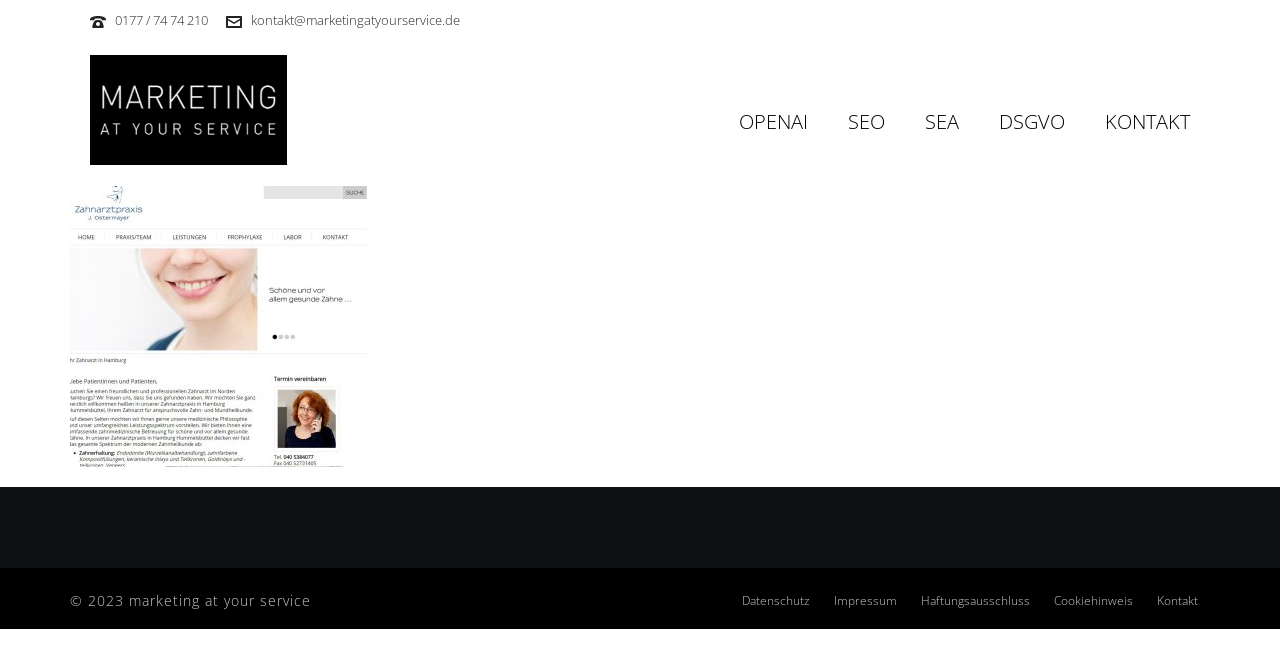

--- FILE ---
content_type: text/html; charset=UTF-8
request_url: https://www.marketingatyourservice.de/referenzen/ref_za_ostermayer_1/
body_size: 13169
content:
<!DOCTYPE html>
<html lang="de" >
<head>
		<meta charset="UTF-8" /><meta name="viewport" content="width=device-width, initial-scale=1.0, minimum-scale=1.0, maximum-scale=1.0, user-scalable=0" /><meta http-equiv="X-UA-Compatible" content="IE=edge,chrome=1" /><meta name="format-detection" content="telephone=no"><script type="text/javascript">var ajaxurl = "https://www.marketingatyourservice.de/wp-admin/admin-ajax.php";</script><meta name='robots' content='index, follow, max-image-preview:large, max-snippet:-1, max-video-preview:-1' />

		<style id="critical-path-css" type="text/css">
			body,html{width:100%;height:100%;margin:0;padding:0}.page-preloader{top:0;left:0;z-index:999;position:fixed;height:100%;width:100%;text-align:center}.preloader-preview-area{animation-delay:-.2s;top:50%;-ms-transform:translateY(100%);transform:translateY(100%);margin-top:10px;max-height:calc(50% - 20px);opacity:1;width:100%;text-align:center;position:absolute}.preloader-logo{max-width:90%;top:50%;-ms-transform:translateY(-100%);transform:translateY(-100%);margin:-10px auto 0 auto;max-height:calc(50% - 20px);opacity:1;position:relative}.ball-pulse>div{width:15px;height:15px;border-radius:100%;margin:2px;animation-fill-mode:both;display:inline-block;animation:ball-pulse .75s infinite cubic-bezier(.2,.68,.18,1.08)}.ball-pulse>div:nth-child(1){animation-delay:-.36s}.ball-pulse>div:nth-child(2){animation-delay:-.24s}.ball-pulse>div:nth-child(3){animation-delay:-.12s}@keyframes ball-pulse{0%{transform:scale(1);opacity:1}45%{transform:scale(.1);opacity:.7}80%{transform:scale(1);opacity:1}}.ball-clip-rotate-pulse{position:relative;-ms-transform:translateY(-15px) translateX(-10px);transform:translateY(-15px) translateX(-10px);display:inline-block}.ball-clip-rotate-pulse>div{animation-fill-mode:both;position:absolute;top:0;left:0;border-radius:100%}.ball-clip-rotate-pulse>div:first-child{height:36px;width:36px;top:7px;left:-7px;animation:ball-clip-rotate-pulse-scale 1s 0s cubic-bezier(.09,.57,.49,.9) infinite}.ball-clip-rotate-pulse>div:last-child{position:absolute;width:50px;height:50px;left:-16px;top:-2px;background:0 0;border:2px solid;animation:ball-clip-rotate-pulse-rotate 1s 0s cubic-bezier(.09,.57,.49,.9) infinite;animation-duration:1s}@keyframes ball-clip-rotate-pulse-rotate{0%{transform:rotate(0) scale(1)}50%{transform:rotate(180deg) scale(.6)}100%{transform:rotate(360deg) scale(1)}}@keyframes ball-clip-rotate-pulse-scale{30%{transform:scale(.3)}100%{transform:scale(1)}}@keyframes square-spin{25%{transform:perspective(100px) rotateX(180deg) rotateY(0)}50%{transform:perspective(100px) rotateX(180deg) rotateY(180deg)}75%{transform:perspective(100px) rotateX(0) rotateY(180deg)}100%{transform:perspective(100px) rotateX(0) rotateY(0)}}.square-spin{display:inline-block}.square-spin>div{animation-fill-mode:both;width:50px;height:50px;animation:square-spin 3s 0s cubic-bezier(.09,.57,.49,.9) infinite}.cube-transition{position:relative;-ms-transform:translate(-25px,-25px);transform:translate(-25px,-25px);display:inline-block}.cube-transition>div{animation-fill-mode:both;width:15px;height:15px;position:absolute;top:-5px;left:-5px;animation:cube-transition 1.6s 0s infinite ease-in-out}.cube-transition>div:last-child{animation-delay:-.8s}@keyframes cube-transition{25%{transform:translateX(50px) scale(.5) rotate(-90deg)}50%{transform:translate(50px,50px) rotate(-180deg)}75%{transform:translateY(50px) scale(.5) rotate(-270deg)}100%{transform:rotate(-360deg)}}.ball-scale>div{border-radius:100%;margin:2px;animation-fill-mode:both;display:inline-block;height:60px;width:60px;animation:ball-scale 1s 0s ease-in-out infinite}@keyframes ball-scale{0%{transform:scale(0)}100%{transform:scale(1);opacity:0}}.line-scale>div{animation-fill-mode:both;display:inline-block;width:5px;height:50px;border-radius:2px;margin:2px}.line-scale>div:nth-child(1){animation:line-scale 1s -.5s infinite cubic-bezier(.2,.68,.18,1.08)}.line-scale>div:nth-child(2){animation:line-scale 1s -.4s infinite cubic-bezier(.2,.68,.18,1.08)}.line-scale>div:nth-child(3){animation:line-scale 1s -.3s infinite cubic-bezier(.2,.68,.18,1.08)}.line-scale>div:nth-child(4){animation:line-scale 1s -.2s infinite cubic-bezier(.2,.68,.18,1.08)}.line-scale>div:nth-child(5){animation:line-scale 1s -.1s infinite cubic-bezier(.2,.68,.18,1.08)}@keyframes line-scale{0%{transform:scaley(1)}50%{transform:scaley(.4)}100%{transform:scaley(1)}}.ball-scale-multiple{position:relative;-ms-transform:translateY(30px);transform:translateY(30px);display:inline-block}.ball-scale-multiple>div{border-radius:100%;animation-fill-mode:both;margin:2px;position:absolute;left:-30px;top:0;opacity:0;margin:0;width:50px;height:50px;animation:ball-scale-multiple 1s 0s linear infinite}.ball-scale-multiple>div:nth-child(2){animation-delay:-.2s}.ball-scale-multiple>div:nth-child(3){animation-delay:-.2s}@keyframes ball-scale-multiple{0%{transform:scale(0);opacity:0}5%{opacity:1}100%{transform:scale(1);opacity:0}}.ball-pulse-sync{display:inline-block}.ball-pulse-sync>div{width:15px;height:15px;border-radius:100%;margin:2px;animation-fill-mode:both;display:inline-block}.ball-pulse-sync>div:nth-child(1){animation:ball-pulse-sync .6s -.21s infinite ease-in-out}.ball-pulse-sync>div:nth-child(2){animation:ball-pulse-sync .6s -.14s infinite ease-in-out}.ball-pulse-sync>div:nth-child(3){animation:ball-pulse-sync .6s -70ms infinite ease-in-out}@keyframes ball-pulse-sync{33%{transform:translateY(10px)}66%{transform:translateY(-10px)}100%{transform:translateY(0)}}.transparent-circle{display:inline-block;border-top:.5em solid rgba(255,255,255,.2);border-right:.5em solid rgba(255,255,255,.2);border-bottom:.5em solid rgba(255,255,255,.2);border-left:.5em solid #fff;transform:translateZ(0);animation:transparent-circle 1.1s infinite linear;width:50px;height:50px;border-radius:50%}.transparent-circle:after{border-radius:50%;width:10em;height:10em}@keyframes transparent-circle{0%{transform:rotate(0)}100%{transform:rotate(360deg)}}.ball-spin-fade-loader{position:relative;top:-10px;left:-10px;display:inline-block}.ball-spin-fade-loader>div{width:15px;height:15px;border-radius:100%;margin:2px;animation-fill-mode:both;position:absolute;animation:ball-spin-fade-loader 1s infinite linear}.ball-spin-fade-loader>div:nth-child(1){top:25px;left:0;animation-delay:-.84s;-webkit-animation-delay:-.84s}.ball-spin-fade-loader>div:nth-child(2){top:17.05px;left:17.05px;animation-delay:-.72s;-webkit-animation-delay:-.72s}.ball-spin-fade-loader>div:nth-child(3){top:0;left:25px;animation-delay:-.6s;-webkit-animation-delay:-.6s}.ball-spin-fade-loader>div:nth-child(4){top:-17.05px;left:17.05px;animation-delay:-.48s;-webkit-animation-delay:-.48s}.ball-spin-fade-loader>div:nth-child(5){top:-25px;left:0;animation-delay:-.36s;-webkit-animation-delay:-.36s}.ball-spin-fade-loader>div:nth-child(6){top:-17.05px;left:-17.05px;animation-delay:-.24s;-webkit-animation-delay:-.24s}.ball-spin-fade-loader>div:nth-child(7){top:0;left:-25px;animation-delay:-.12s;-webkit-animation-delay:-.12s}.ball-spin-fade-loader>div:nth-child(8){top:17.05px;left:-17.05px;animation-delay:0s;-webkit-animation-delay:0s}@keyframes ball-spin-fade-loader{50%{opacity:.3;transform:scale(.4)}100%{opacity:1;transform:scale(1)}}		</style>

		
	<!-- This site is optimized with the Yoast SEO plugin v21.5 - https://yoast.com/wordpress/plugins/seo/ -->
	<title>ref_za_ostermayer_1 - marketing at your service</title>
	<meta name="description" content="Die Agentur für Online-Marketing und Internet-Design. Mit uns findet man Sie gut." />
	<link rel="canonical" href="https://www.marketingatyourservice.de/referenzen/ref_za_ostermayer_1/" />
	<meta property="og:locale" content="de_DE" />
	<meta property="og:type" content="article" />
	<meta property="og:title" content="ref_za_ostermayer_1 - marketing at your service" />
	<meta property="og:description" content="Die Agentur für Online-Marketing und Internet-Design. Mit uns findet man Sie gut." />
	<meta property="og:url" content="https://www.marketingatyourservice.de/referenzen/ref_za_ostermayer_1/" />
	<meta property="og:site_name" content="marketing at your service" />
	<meta property="article:modified_time" content="2015-03-25T15:03:10+00:00" />
	<meta property="og:image" content="https://www.marketingatyourservice.de/referenzen/ref_za_ostermayer_1" />
	<meta property="og:image:width" content="1920" />
	<meta property="og:image:height" content="955" />
	<meta property="og:image:type" content="image/jpeg" />
	<meta name="twitter:card" content="summary_large_image" />
	<script type="application/ld+json" class="yoast-schema-graph">{"@context":"https://schema.org","@graph":[{"@type":"WebPage","@id":"https://www.marketingatyourservice.de/referenzen/ref_za_ostermayer_1/","url":"https://www.marketingatyourservice.de/referenzen/ref_za_ostermayer_1/","name":"ref_za_ostermayer_1 - marketing at your service","isPartOf":{"@id":"https://www.marketingatyourservice.de/#website"},"primaryImageOfPage":{"@id":"https://www.marketingatyourservice.de/referenzen/ref_za_ostermayer_1/#primaryimage"},"image":{"@id":"https://www.marketingatyourservice.de/referenzen/ref_za_ostermayer_1/#primaryimage"},"thumbnailUrl":"https://www.marketingatyourservice.de/wp-content/uploads/2015/03/ref_za_ostermayer_1.jpg","datePublished":"2015-03-25T15:02:43+00:00","dateModified":"2015-03-25T15:03:10+00:00","description":"Die Agentur für Online-Marketing und Internet-Design. Mit uns findet man Sie gut.","breadcrumb":{"@id":"https://www.marketingatyourservice.de/referenzen/ref_za_ostermayer_1/#breadcrumb"},"inLanguage":"de","potentialAction":[{"@type":"ReadAction","target":["https://www.marketingatyourservice.de/referenzen/ref_za_ostermayer_1/"]}]},{"@type":"ImageObject","inLanguage":"de","@id":"https://www.marketingatyourservice.de/referenzen/ref_za_ostermayer_1/#primaryimage","url":"https://www.marketingatyourservice.de/wp-content/uploads/2015/03/ref_za_ostermayer_1.jpg","contentUrl":"https://www.marketingatyourservice.de/wp-content/uploads/2015/03/ref_za_ostermayer_1.jpg","width":1920,"height":955},{"@type":"BreadcrumbList","@id":"https://www.marketingatyourservice.de/referenzen/ref_za_ostermayer_1/#breadcrumb","itemListElement":[{"@type":"ListItem","position":1,"name":"Home","item":"https://www.marketingatyourservice.de/"},{"@type":"ListItem","position":2,"name":"Referenzen","item":"https://www.marketingatyourservice.de/referenzen/"},{"@type":"ListItem","position":3,"name":"ref_za_ostermayer_1"}]},{"@type":"WebSite","@id":"https://www.marketingatyourservice.de/#website","url":"https://www.marketingatyourservice.de/","name":"marketing at your service","description":"...mit uns findet man Sie gut.","publisher":{"@id":"https://www.marketingatyourservice.de/#organization"},"potentialAction":[{"@type":"SearchAction","target":{"@type":"EntryPoint","urlTemplate":"https://www.marketingatyourservice.de/?s={search_term_string}"},"query-input":"required name=search_term_string"}],"inLanguage":"de"},{"@type":"Organization","@id":"https://www.marketingatyourservice.de/#organization","name":"Marketing at your service","url":"https://www.marketingatyourservice.de/","logo":{"@type":"ImageObject","inLanguage":"de","@id":"https://www.marketingatyourservice.de/#/schema/logo/image/","url":"https://www.marketingatyourservice.de/wp-content/uploads/2015/03/main_logo_bottom.png","contentUrl":"https://www.marketingatyourservice.de/wp-content/uploads/2015/03/main_logo_bottom.png","width":200,"height":84,"caption":"Marketing at your service"},"image":{"@id":"https://www.marketingatyourservice.de/#/schema/logo/image/"}}]}</script>
	<!-- / Yoast SEO plugin. -->


<link rel="alternate" type="application/rss+xml" title="marketing at your service &raquo; Feed" href="https://www.marketingatyourservice.de/feed/" />
<link rel="alternate" type="application/rss+xml" title="marketing at your service &raquo; Kommentar-Feed" href="https://www.marketingatyourservice.de/comments/feed/" />

<link rel="shortcut icon" href="https://www.marketingatyourservice.de/wp-content/uploads/2018/07/online_marketing_hannover_favicion-512.png"  />
<link rel="apple-touch-icon-precomposed" href="https://www.marketingatyourservice.de/wp-content/uploads/2018/07/online_marketing_hannover_favicion-57.png">
<link rel="apple-touch-icon-precomposed" sizes="114x114" href="https://www.marketingatyourservice.de/wp-content/uploads/2018/07/online_marketing_hannover_favicion-114.png">
<link rel="apple-touch-icon-precomposed" sizes="72x72" href="https://www.marketingatyourservice.de/wp-content/uploads/2018/07/online_marketing_hannover_favicion-72.png">
<link rel="apple-touch-icon-precomposed" sizes="144x144" href="https://www.marketingatyourservice.de/wp-content/uploads/2018/07/online_marketing_hannover_favicion-144.png">
<link rel="alternate" type="application/rss+xml" title="marketing at your service &raquo; ref_za_ostermayer_1-Kommentar-Feed" href="https://www.marketingatyourservice.de/referenzen/ref_za_ostermayer_1/feed/" />
<script type="text/javascript">window.abb = {};php = {};window.PHP = {};PHP.ajax = "https://www.marketingatyourservice.de/wp-admin/admin-ajax.php";PHP.wp_p_id = "882";var mk_header_parallax, mk_banner_parallax, mk_page_parallax, mk_footer_parallax, mk_body_parallax;var mk_images_dir = "https://www.marketingatyourservice.de/wp-content/themes/jupiter/assets/images",mk_theme_js_path = "https://www.marketingatyourservice.de/wp-content/themes/jupiter/assets/js",mk_theme_dir = "https://www.marketingatyourservice.de/wp-content/themes/jupiter",mk_captcha_placeholder = "Enter Captcha",mk_captcha_invalid_txt = "Invalid. Try again.",mk_captcha_correct_txt = "Captcha correct.",mk_responsive_nav_width = 1140,mk_vertical_header_back = "Back",mk_vertical_header_anim = "1",mk_check_rtl = true,mk_grid_width = 1140,mk_ajax_search_option = "disable",mk_preloader_bg_color = "#000000",mk_accent_color = "#000000",mk_go_to_top =  "true",mk_smooth_scroll =  "true",mk_show_background_video =  "true",mk_preloader_bar_color = "#000000",mk_preloader_logo = "https://www.marketingatyourservice.de/wp-content/uploads/2023/05/marketingatyourservice_logo_333.png";var mk_header_parallax = false,mk_banner_parallax = false,mk_footer_parallax = false,mk_body_parallax = false,mk_no_more_posts = "No More Posts",mk_typekit_id   = "",mk_google_fonts = ["Open Sans:100italic,200italic,300italic,400italic,500italic,600italic,700italic,800italic,900italic,100,200,300,400,500,600,700,800,900:latin-ext","Open Sans:100italic,200italic,300italic,400italic,500italic,600italic,700italic,800italic,900italic,100,200,300,400,500,600,700,800,900:greek","Open Sans:100italic,200italic,300italic,400italic,500italic,600italic,700italic,800italic,900italic,100,200,300,400,500,600,700,800,900"],mk_global_lazyload = true;</script><link rel='stylesheet' id='contact-form-7-css' href='https://www.marketingatyourservice.de/wp-content/plugins/contact-form-7/includes/css/styles.css?ver=5.8.3' type='text/css' media='all' />
<link rel='stylesheet' id='theme-styles-css' href='https://www.marketingatyourservice.de/wp-content/themes/jupiter/assets/stylesheet/min/full-styles.6.10.2.css?ver=1683108860' type='text/css' media='all' />
<style id='theme-styles-inline-css' type='text/css'>

			#wpadminbar {
				-webkit-backface-visibility: hidden;
				backface-visibility: hidden;
				-webkit-perspective: 1000;
				-ms-perspective: 1000;
				perspective: 1000;
				-webkit-transform: translateZ(0px);
				-ms-transform: translateZ(0px);
				transform: translateZ(0px);
			}
			@media screen and (max-width: 600px) {
				#wpadminbar {
					position: fixed !important;
				}
			}
		
body { background-color:#fff; } .hb-custom-header #mk-page-introduce, .mk-header { background-color:#f7f7f7;background-size:cover;-webkit-background-size:cover;-moz-background-size:cover; } .hb-custom-header > div, .mk-header-bg { background-color:#fff; } .mk-classic-nav-bg { background-color:#fff; } .master-holder-bg { background-color:#fff; } #mk-footer { background-color:#0f1011; } #mk-boxed-layout { -webkit-box-shadow:0 0 px rgba(0, 0, 0, ); -moz-box-shadow:0 0 px rgba(0, 0, 0, ); box-shadow:0 0 px rgba(0, 0, 0, ); } .mk-news-tab .mk-tabs-tabs .is-active a, .mk-fancy-title.pattern-style span, .mk-fancy-title.pattern-style.color-gradient span:after, .page-bg-color { background-color:#fff; } .page-title { font-size:20px; color:#4d4d4d; text-transform:uppercase; font-weight:400; letter-spacing:2px; } .page-subtitle { font-size:14px; line-height:100%; color:#a3a3a3; font-size:14px; text-transform:none; } .mk-header { border-bottom:1px solid #ededed; } .header-style-1 .mk-header-padding-wrapper, .header-style-2 .mk-header-padding-wrapper, .header-style-3 .mk-header-padding-wrapper { padding-top:166px; } .mk-process-steps[max-width~="950px"] ul::before { display:none !important; } .mk-process-steps[max-width~="950px"] li { margin-bottom:30px !important; width:100% !important; text-align:center; } .mk-event-countdown-ul[max-width~="750px"] li { width:90%; display:block; margin:0 auto 15px; } body { font-family:Open Sans } body, h1, h2, h3, h4, h5, h6, p:not(.form-row):not(.woocommerce-mini-cart__empty-message):not(.woocommerce-mini-cart__total):not(.woocommerce-mini-cart__buttons):not(.mk-product-total-name):not(.woocommerce-result-count), .woocommerce-customer-details address, a, textarea,input,select,button, #mk-page-introduce, .the-title, .mk-edge-title, .edge-title, .mk-edge-desc, .edge-desc, .main-navigation-ul, .mk-vm-menuwrapper, #mk-footer-navigation ul li a, .vm-header-copyright, .mk-content-box, .filter-portfolio a, .mk-button, .mk-blockquote, .mk-pricing-table .mk-offer-title, .mk-pricing-table .mk-pricing-plan, .mk-pricing-table .mk-pricing-price, .mk-tabs-tabs a, .mk-accordion-tab, .mk-toggle-title, .mk-dropcaps, .price, .mk-imagebox, .mk-event-countdown, .mk-fancy-title, .mk-button-gradient, .mk-iconBox-gradient, .mk-custom-box, .mk-ornamental-title, .mk-subscribe, .mk-timeline, .mk-blog-container .mk-blog-meta .the-title, .post .blog-single-title, .mk-blog-hero .content-holder .the-title, .blog-blockquote-content, .blog-twitter-content, .mk-blog-container .mk-blog-meta .the-excerpt p, .mk-single-content p, .mk-employees .mk-employee-item .team-info-wrapper .team-member-name, .mk-testimonial-quote, .mk-contact-form, .mk-contact-form input,.mk-contact-form button, .mk-box-icon .icon-box-title { font-family:Open Sans } .mk-footer-copyright { font-family:Open Sans } @font-face { font-family:'star';font-display: swap; src:url('https://www.marketingatyourservice.de/wp-content/themes/jupiter/assets/stylesheet/fonts/star/font.eot'); src:url('https://www.marketingatyourservice.de/wp-content/themes/jupiter/assets/stylesheet/fonts/star/font.eot?#iefix') format('embedded-opentype'), url('https://www.marketingatyourservice.de/wp-content/themes/jupiter/assets/stylesheet/fonts/star/font.woff') format('woff'), url('https://www.marketingatyourservice.de/wp-content/themes/jupiter/assets/stylesheet/fonts/star/font.ttf') format('truetype'), url('https://www.marketingatyourservice.de/wp-content/themes/jupiter/assets/stylesheet/fonts/star/font.svg#star') format('svg'); font-weight:normal; font-style:normal; } @font-face { font-family:'WooCommerce';font-display: swap; src:url('https://www.marketingatyourservice.de/wp-content/themes/jupiter/assets/stylesheet/fonts/woocommerce/font.eot'); src:url('https://www.marketingatyourservice.de/wp-content/themes/jupiter/assets/stylesheet/fonts/woocommerce/font.eot?#iefix') format('embedded-opentype'), url('https://www.marketingatyourservice.de/wp-content/themes/jupiter/assets/stylesheet/fonts/woocommerce/font.woff') format('woff'), url('https://www.marketingatyourservice.de/wp-content/themes/jupiter/assets/stylesheet/fonts/woocommerce/font.ttf') format('truetype'), url('https://www.marketingatyourservice.de/wp-content/themes/jupiter/assets/stylesheet/fonts/woocommerce/font.svg#WooCommerce') format('svg'); font-weight:normal; font-style:normal; }.mk-header-logo { margin-bottom:20px!important; } .mk-header-toolbar { margin-bottom:20px; background-color:#fff; } .mk-header-holder { background-color:#ffffff; } .mk-header-tagline { font-family:open sans-serif; font-weight:bold; } .widget_nav_menu ul li a { padding:0px 15px 0px 5px!important; } .widget:not(.widget_social_networks) a:hover { color:#ffffff!important; } #leistungen_startseite h3 { color:#ffffff!important; } .master-holder div { margin-bottom:0px; } .mk-process-steps ul li p { color:#ffffff; } .mk-process-steps ul li h3 { color:#fff; } .wps-form { width:100%; margin:0 auto; } .wps-form .wps-form-row { display:flex; flex-direction:column; width:100%; } .wps-form .wps-form-row .wpcf7-form-control { width:100%; } .wps-form .wps-form-column { flex:1; width:100%; padding:.5rem 0; } @media only screen and ( min-width:48em ) { .wps-form .wps-form-row { flex-direction:row; } .wps-form .wps-form-column { padding:.5rem 1rem; } } .mk-header-login .mk-login-link { display:none; } .mk-footer-copyright { font-family:Open Sans, Calibri, Candara, Segoe, "Segoe UI", Optima, Arial, sans-serif; text-align:center!important; } .mk-process-icon { box-shadow:0 0 0 2px #367a8d; } .mk-process-icon svg { fill:rgba(54, 122, 141, 1); } .wpcf7-submit { font-size:17px; padding:24px 24px; border-radius:16px; box-shadow:4px 4px #1b434e; background-color:#367a8d; width:34%!important; margin-left:33%; } .wpcf7-submit:hover { font-size:17px; padding:24px 24px; border-radius:16px; box-shadow:4px 4px #367a8d; background-color:#62b5cc!important; width:34%!important; argin-left:33%; } #theme-page .theme-page-wrapper { margin:0px auto 0 auto!important; } .theme-page-wrapper:not(.full-width-layout) .theme-content:not(.no-padding) { padding:0px 0 0 0!important; } #theme-page .theme-page-wrapper .theme-content { padding-top:0px!important; } .mk-toolbar-resposnive-icon { display:none; } @font-face { font-family:Open Sans, Calibri, Candara, Segoe, "Segoe UI", Optima, Arial, sans-serif;font-display: swap; font-style:italic; font-weight:300; src:local('Open Sans Light Italic'), local('OpenSans-LightItalic'), url(https://www.marketingatyourservice.de/wp-content/themes/jupiter-child/fonts/memnYaGs126MiZpBA-UFUKWyV9hmIqOjjg.woff2) format('woff2')!important; unicode-range:U+0460-052F, U+1C80-1C88, U+20B4, U+2DE0-2DFF, U+A640-A69F, U+FE2E-FE2F; } @font-face { font-family:Open Sans, Calibri, Candara, Segoe, "Segoe UI", Optima, Arial, sans-serif;font-display: swap; font-style:italic; font-weight:300; src:local('Open Sans Light Italic'), local('OpenSans-LightItalic'), url(https://www.marketingatyourservice.de/wp-content/themes/jupiter-child/fonts/memnYaGs126MiZpBA-UFUKWyV9hvIqOjjg.woff2) format('woff2')!important; unicode-range:U+0400-045F, U+0490-0491, U+04B0-04B1, U+2116; } @font-face { font-family:Open Sans, Calibri, Candara, Segoe, "Segoe UI", Optima, Arial, sans-serif;font-display: swap; font-style:italic; font-weight:300; src:local('Open Sans Light Italic'), local('OpenSans-LightItalic'), url(https://www.marketingatyourservice.de/wp-content/themes/jupiter-child/fonts/memnYaGs126MiZpBA-UFUKWyV9hnIqOjjg.woff2) format('woff2')!important; unicode-range:U+1F00-1FFF; } @font-face { font-family:Open Sans, Calibri, Candara, Segoe, "Segoe UI", Optima, Arial, sans-serif;font-display: swap; font-style:italic; font-weight:300; src:local('Open Sans Light Italic'), local('OpenSans-LightItalic'), url(https://www.marketingatyourservice.de/wp-content/themes/jupiter-child/fonts/memnYaGs126MiZpBA-UFUKWyV9hoIqOjjg.woff2) format('woff2')!important; unicode-range:U+0370-03FF; } @font-face { font-family:Open Sans, Calibri, Candara, Segoe, "Segoe UI", Optima, Arial, sans-serif;font-display: swap; font-style:italic; font-weight:300; src:local('Open Sans Light Italic'), local('OpenSans-LightItalic'), url(https://www.marketingatyourservice.de/wp-content/themes/jupiter-child/fonts/memnYaGs126MiZpBA-UFUKWyV9hkIqOjjg.woff2) format('woff2')!important; unicode-range:U+0102-0103, U+0110-0111, U+1EA0-1EF9, U+20AB; } @font-face { font-family:Open Sans, Calibri, Candara, Segoe, "Segoe UI", Optima, Arial, sans-serif;font-display: swap; font-style:italic; font-weight:300; src:local('Open Sans Light Italic'), local('OpenSans-LightItalic'), url(https://www.marketingatyourservice.de/wp-content/themes/jupiter-child/fonts/memnYaGs126MiZpBA-UFUKWyV9hlIqOjjg.woff2) format('woff2')!important; unicode-range:U+0100-024F, U+0259, U+1E00-1EFF, U+2020, U+20A0-20AB, U+20AD-20CF, U+2113, U+2C60-2C7F, U+A720-A7FF; } @font-face { font-family:Open Sans, Calibri, Candara, Segoe, "Segoe UI", Optima, Arial, sans-serif;font-display: swap; font-style:italic; font-weight:300; src:local('Open Sans Light Italic'), local('OpenSans-LightItalic'), url(https://www.marketingatyourservice.de/wp-content/themes/jupiter-child/fonts/memnYaGs126MiZpBA-UFUKWyV9hrIqM.woff2) format('woff2')!important; unicode-range:U+0000-00FF, U+0131, U+0152-0153, U+02BB-02BC, U+02C6, U+02DA, U+02DC, U+2000-206F, U+2074, U+20AC, U+2122, U+2191, U+2193, U+2212, U+2215, U+FEFF, U+FFFD; } @font-face { font-family:Open Sans, Calibri, Candara, Segoe, "Segoe UI", Optima, Arial, sans-serif;font-display: swap; font-style:italic; font-weight:400; src:local('Open Sans Italic'), local('OpenSans-Italic'), url(https://www.marketingatyourservice.de/wp-content/themes/jupiter-child/fonts/mem6YaGs126MiZpBA-UFUK0Udc1UAw.woff2) format('woff2')!important; unicode-range:U+0460-052F, U+1C80-1C88, U+20B4, U+2DE0-2DFF, U+A640-A69F, U+FE2E-FE2F; } @font-face { font-family:Open Sans, Calibri, Candara, Segoe, "Segoe UI", Optima, Arial, sans-serif;font-display: swap; font-style:italic; font-weight:400; src:local('Open Sans Italic'), local('OpenSans-Italic'), url(https://www.marketingatyourservice.de/wp-content/themes/jupiter-child/fonts/mem6YaGs126MiZpBA-UFUK0ddc1UAw.woff2) format('woff2')!important; unicode-range:U+0400-045F, U+0490-0491, U+04B0-04B1, U+2116; } @font-face { font-family:Open Sans, Calibri, Candara, Segoe, "Segoe UI", Optima, Arial, sans-serif;font-display: swap; font-style:italic; font-weight:400; src:local('Open Sans Italic'), local('OpenSans-Italic'), url(https://www.marketingatyourservice.de/wp-content/themes/jupiter-child/fonts/mem6YaGs126MiZpBA-UFUK0Vdc1UAw.woff2) format('woff2')!important; unicode-range:U+1F00-1FFF; } @font-face { font-family:Open Sans, Calibri, Candara, Segoe, "Segoe UI", Optima, Arial, sans-serif;font-display: swap; font-style:italic; font-weight:400; src:local('Open Sans Italic'), local('OpenSans-Italic'), url(https://www.marketingatyourservice.de/wp-content/themes/jupiter-child/fonts/mem6YaGs126MiZpBA-UFUK0adc1UAw.woff2) format('woff2')!important; unicode-range:U+0370-03FF; } @font-face { font-family:Open Sans, Calibri, Candara, Segoe, "Segoe UI", Optima, Arial, sans-serif;font-display: swap; font-style:italic; font-weight:400; src:local('Open Sans Italic'), local('OpenSans-Italic'), url(https://www.marketingatyourservice.de/wp-content/themes/jupiter-child/fonts/mem6YaGs126MiZpBA-UFUK0Wdc1UAw.woff2) format('woff2')!important; unicode-range:U+0102-0103, U+0110-0111, U+1EA0-1EF9, U+20AB; } @font-face { font-family:Open Sans, Calibri, Candara, Segoe, "Segoe UI", Optima, Arial, sans-serif;font-display: swap; font-style:italic; font-weight:400; src:local('Open Sans Italic'), local('OpenSans-Italic'), url(https://www.marketingatyourservice.de/wp-content/themes/jupiter-child/fonts/mem6YaGs126MiZpBA-UFUK0Xdc1UAw.woff2) format('woff2')!important; unicode-range:U+0100-024F, U+0259, U+1E00-1EFF, U+2020, U+20A0-20AB, U+20AD-20CF, U+2113, U+2C60-2C7F, U+A720-A7FF; } @font-face { font-family:Open Sans, Calibri, Candara, Segoe, "Segoe UI", Optima, Arial, sans-serif;font-display: swap; font-style:italic; font-weight:400; src:local('Open Sans Italic'), local('OpenSans-Italic'), url(https://www.marketingatyourservice.de/wp-content/themes/jupiter-child/fonts/mem6YaGs126MiZpBA-UFUK0Zdc0.woff2) format('woff2')!important; unicode-range:U+0000-00FF, U+0131, U+0152-0153, U+02BB-02BC, U+02C6, U+02DA, U+02DC, U+2000-206F, U+2074, U+20AC, U+2122, U+2191, U+2193, U+2212, U+2215, U+FEFF, U+FFFD; } @font-face { font-family:Open Sans, Calibri, Candara, Segoe, "Segoe UI", Optima, Arial, sans-serif;font-display: swap; font-style:italic; font-weight:600; src:local('Open Sans SemiBold Italic'), local('OpenSans-SemiBoldItalic'), url(https://www.marketingatyourservice.de/wp-content/themes/jupiter-child/fonts/memnYaGs126MiZpBA-UFUKXGUdhmIqOjjg.woff2) format('woff2')!important; unicode-range:U+0460-052F, U+1C80-1C88, U+20B4, U+2DE0-2DFF, U+A640-A69F, U+FE2E-FE2F; } @font-face { font-family:Open Sans, Calibri, Candara, Segoe, "Segoe UI", Optima, Arial, sans-serif;font-display: swap; font-style:italic; font-weight:600; src:local('Open Sans SemiBold Italic'), local('OpenSans-SemiBoldItalic'), url(https://www.marketingatyourservice.de/wp-content/themes/jupiter-child/fonts/memnYaGs126MiZpBA-UFUKXGUdhvIqOjjg.woff2) format('woff2')!important; unicode-range:U+0400-045F, U+0490-0491, U+04B0-04B1, U+2116; } @font-face { font-family:Open Sans, Calibri, Candara, Segoe, "Segoe UI", Optima, Arial, sans-serif;font-display: swap; font-style:italic; font-weight:600; src:local('Open Sans SemiBold Italic'), local('OpenSans-SemiBoldItalic'), url(https://www.marketingatyourservice.de/wp-content/themes/jupiter-child/fonts/memnYaGs126MiZpBA-UFUKXGUdhnIqOjjg.woff2) format('woff2')!important; unicode-range:U+1F00-1FFF; } @font-face { font-family:Open Sans, Calibri, Candara, Segoe, "Segoe UI", Optima, Arial, sans-serif;font-display: swap; font-style:italic; font-weight:600; src:local('Open Sans SemiBold Italic'), local('OpenSans-SemiBoldItalic'), url(https://www.marketingatyourservice.de/wp-content/themes/jupiter-child/fonts/memnYaGs126MiZpBA-UFUKXGUdhoIqOjjg.woff2) format('woff2')!important; unicode-range:U+0370-03FF; } @font-face { font-family:Open Sans, Calibri, Candara, Segoe, "Segoe UI", Optima, Arial, sans-serif;font-display: swap; font-style:italic; font-weight:600; src:local('Open Sans SemiBold Italic'), local('OpenSans-SemiBoldItalic'), url(https://www.marketingatyourservice.de/wp-content/themes/jupiter-child/fonts/memnYaGs126MiZpBA-UFUKXGUdhkIqOjjg.woff2) format('woff2')!important; unicode-range:U+0102-0103, U+0110-0111, U+1EA0-1EF9, U+20AB; } @font-face { font-family:Open Sans, Calibri, Candara, Segoe, "Segoe UI", Optima, Arial, sans-serif;font-display: swap; font-style:italic; font-weight:600; src:local('Open Sans SemiBold Italic'), local('OpenSans-SemiBoldItalic'), url(https://www.marketingatyourservice.de/wp-content/themes/jupiter-child/fonts/memnYaGs126MiZpBA-UFUKXGUdhlIqOjjg.woff2) format('woff2')!important; unicode-range:U+0100-024F, U+0259, U+1E00-1EFF, U+2020, U+20A0-20AB, U+20AD-20CF, U+2113, U+2C60-2C7F, U+A720-A7FF; } @font-face { font-family:Open Sans, Calibri, Candara, Segoe, "Segoe UI", Optima, Arial, sans-serif;font-display: swap; font-style:italic; font-weight:600; src:local('Open Sans SemiBold Italic'), local('OpenSans-SemiBoldItalic'), url(https://www.marketingatyourservice.de/wp-content/themes/jupiter-child/fonts/memnYaGs126MiZpBA-UFUKXGUdhrIqM.woff2) format('woff2')!important; unicode-range:U+0000-00FF, U+0131, U+0152-0153, U+02BB-02BC, U+02C6, U+02DA, U+02DC, U+2000-206F, U+2074, U+20AC, U+2122, U+2191, U+2193, U+2212, U+2215, U+FEFF, U+FFFD; } @font-face { font-family:Open Sans, Calibri, Candara, Segoe, "Segoe UI", Optima, Arial, sans-serif;font-display: swap; font-style:italic; font-weight:700; src:local('Open Sans Bold Italic'), local('OpenSans-BoldItalic'), url(https://www.marketingatyourservice.de/wp-content/themes/jupiter-child/fonts/memnYaGs126MiZpBA-UFUKWiUNhmIqOjjg.woff2) format('woff2')!important; unicode-range:U+0460-052F, U+1C80-1C88, U+20B4, U+2DE0-2DFF, U+A640-A69F, U+FE2E-FE2F; } @font-face { font-family:Open Sans, Calibri, Candara, Segoe, "Segoe UI", Optima, Arial, sans-serif;font-display: swap; font-style:italic; font-weight:700; src:local('Open Sans Bold Italic'), local('OpenSans-BoldItalic'), url(https://www.marketingatyourservice.de/wp-content/themes/jupiter-child/fonts/memnYaGs126MiZpBA-UFUKWiUNhvIqOjjg.woff2) format('woff2')!important; unicode-range:U+0400-045F, U+0490-0491, U+04B0-04B1, U+2116; } @font-face { font-family:Open Sans, Calibri, Candara, Segoe, "Segoe UI", Optima, Arial, sans-serif;font-display: swap; font-style:italic; font-weight:700; src:local('Open Sans Bold Italic'), local('OpenSans-BoldItalic'), url(https://www.marketingatyourservice.de/wp-content/themes/jupiter-child/fonts/memnYaGs126MiZpBA-UFUKWiUNhnIqOjjg.woff2) format('woff2')!important; unicode-range:U+1F00-1FFF; } @font-face { font-family:Open Sans, Calibri, Candara, Segoe, "Segoe UI", Optima, Arial, sans-serif;font-display: swap; font-style:italic; font-weight:700; src:local('Open Sans Bold Italic'), local('OpenSans-BoldItalic'), url(https://www.marketingatyourservice.de/wp-content/themes/jupiter-child/fonts/memnYaGs126MiZpBA-UFUKWiUNhoIqOjjg.woff2) format('woff2')!important; unicode-range:U+0370-03FF; } @font-face { font-family:Open Sans, Calibri, Candara, Segoe, "Segoe UI", Optima, Arial, sans-serif;font-display: swap; font-style:italic; font-weight:700; src:local('Open Sans Bold Italic'), local('OpenSans-BoldItalic'), url(https://www.marketingatyourservice.de/wp-content/themes/jupiter-child/fonts/memnYaGs126MiZpBA-UFUKWiUNhkIqOjjg.woff2) format('woff2')!important; unicode-range:U+0102-0103, U+0110-0111, U+1EA0-1EF9, U+20AB; } @font-face { font-family:Open Sans, Calibri, Candara, Segoe, "Segoe UI", Optima, Arial, sans-serif;font-display: swap; font-style:italic; font-weight:700; src:local('Open Sans Bold Italic'), local('OpenSans-BoldItalic'), url(https://www.marketingatyourservice.de/wp-content/themes/jupiter-child/fonts/memnYaGs126MiZpBA-UFUKWiUNhlIqOjjg.woff2) format('woff2')!important; unicode-range:U+0100-024F, U+0259, U+1E00-1EFF, U+2020, U+20A0-20AB, U+20AD-20CF, U+2113, U+2C60-2C7F, U+A720-A7FF; } @font-face { font-family:Open Sans, Calibri, Candara, Segoe, "Segoe UI", Optima, Arial, sans-serif;font-display: swap; font-style:italic; font-weight:700; src:local('Open Sans Bold Italic'), local('OpenSans-BoldItalic'), url(https://www.marketingatyourservice.de/wp-content/themes/jupiter-child/fonts/memnYaGs126MiZpBA-UFUKWiUNhrIqM.woff2) format('woff2')!important; unicode-range:U+0000-00FF, U+0131, U+0152-0153, U+02BB-02BC, U+02C6, U+02DA, U+02DC, U+2000-206F, U+2074, U+20AC, U+2122, U+2191, U+2193, U+2212, U+2215, U+FEFF, U+FFFD; } @font-face { font-family:Open Sans, Calibri, Candara, Segoe, "Segoe UI", Optima, Arial, sans-serif;font-display: swap; font-style:italic; font-weight:800; src:local('Open Sans ExtraBold Italic'), local('OpenSans-ExtraBoldItalic'), url(https://www.marketingatyourservice.de/wp-content/themes/jupiter-child/fonts/memnYaGs126MiZpBA-UFUKW-U9hmIqOjjg.woff2) format('woff2')!important; unicode-range:U+0460-052F, U+1C80-1C88, U+20B4, U+2DE0-2DFF, U+A640-A69F, U+FE2E-FE2F; } @font-face { font-family:Open Sans, Calibri, Candara, Segoe, "Segoe UI", Optima, Arial, sans-serif;font-display: swap; font-style:italic; font-weight:800; src:local('Open Sans ExtraBold Italic'), local('OpenSans-ExtraBoldItalic'), url(https://www.marketingatyourservice.de/wp-content/themes/jupiter-child/fonts/memnYaGs126MiZpBA-UFUKW-U9hvIqOjjg.woff2) format('woff2')!important; unicode-range:U+0400-045F, U+0490-0491, U+04B0-04B1, U+2116; } @font-face { font-family:Open Sans, Calibri, Candara, Segoe, "Segoe UI", Optima, Arial, sans-serif;font-display: swap; font-style:italic; font-weight:800; src:local('Open Sans ExtraBold Italic'), local('OpenSans-ExtraBoldItalic'), url(https://www.marketingatyourservice.de/wp-content/themes/jupiter-child/fonts/memnYaGs126MiZpBA-UFUKW-U9hnIqOjjg.woff2) format('woff2')!important; unicode-range:U+1F00-1FFF; } @font-face { font-family:Open Sans, Calibri, Candara, Segoe, "Segoe UI", Optima, Arial, sans-serif;font-display: swap; font-style:italic; font-weight:800; src:local('Open Sans ExtraBold Italic'), local('OpenSans-ExtraBoldItalic'), url(https://www.marketingatyourservice.de/wp-content/themes/jupiter-child/fonts/memnYaGs126MiZpBA-UFUKW-U9hoIqOjjg.woff2) format('woff2')!important; unicode-range:U+0370-03FF; } @font-face { font-family:Open Sans, Calibri, Candara, Segoe, "Segoe UI", Optima, Arial, sans-serif;font-display: swap; font-style:italic; font-weight:800; src:local('Open Sans ExtraBold Italic'), local('OpenSans-ExtraBoldItalic'), url(https://www.marketingatyourservice.de/wp-content/themes/jupiter-child/fonts/memnYaGs126MiZpBA-UFUKW-U9hkIqOjjg.woff2) format('woff2')!important; unicode-range:U+0102-0103, U+0110-0111, U+1EA0-1EF9, U+20AB; } @font-face { font-family:Open Sans, Calibri, Candara, Segoe, "Segoe UI", Optima, Arial, sans-serif;font-display: swap; font-style:italic; font-weight:800; src:local('Open Sans ExtraBold Italic'), local('OpenSans-ExtraBoldItalic'), url(https://www.marketingatyourservice.de/wp-content/themes/jupiter-child/fonts/memnYaGs126MiZpBA-UFUKW-U9hlIqOjjg.woff2) format('woff2')!important; unicode-range:U+0100-024F, U+0259, U+1E00-1EFF, U+2020, U+20A0-20AB, U+20AD-20CF, U+2113, U+2C60-2C7F, U+A720-A7FF; } @font-face { font-family:Open Sans, Calibri, Candara, Segoe, "Segoe UI", Optima, Arial, sans-serif;font-display: swap; font-style:italic; font-weight:800; src:local('Open Sans ExtraBold Italic'), local('OpenSans-ExtraBoldItalic'), url(https://www.marketingatyourservice.de/wp-content/themes/jupiter-child/fonts/memnYaGs126MiZpBA-UFUKW-U9hrIqM.woff2) format('woff2')!important; unicode-range:U+0000-00FF, U+0131, U+0152-0153, U+02BB-02BC, U+02C6, U+02DA, U+02DC, U+2000-206F, U+2074, U+20AC, U+2122, U+2191, U+2193, U+2212, U+2215, U+FEFF, U+FFFD; } @font-face { font-family:Open Sans, Calibri, Candara, Segoe, "Segoe UI", Optima, Arial, sans-serif;font-display: swap; font-style:normal; font-weight:300; src:local('Open Sans Light'), local('OpenSans-Light'), url(https://www.marketingatyourservice.de/wp-content/themes/jupiter-child/fonts/mem5YaGs126MiZpBA-UN_r8OX-hpOqc.woff2) format('woff2')!important; unicode-range:U+0460-052F, U+1C80-1C88, U+20B4, U+2DE0-2DFF, U+A640-A69F, U+FE2E-FE2F; } @font-face { font-family:Open Sans, Calibri, Candara, Segoe, "Segoe UI", Optima, Arial, sans-serif;font-display: swap; font-style:normal; font-weight:300; src:local('Open Sans Light'), local('OpenSans-Light'), url(https://www.marketingatyourservice.de/wp-content/themes/jupiter-child/fonts/mem5YaGs126MiZpBA-UN_r8OVuhpOqc.woff2) format('woff2')!important; unicode-range:U+0400-045F, U+0490-0491, U+04B0-04B1, U+2116; } @font-face { font-family:Open Sans, Calibri, Candara, Segoe, "Segoe UI", Optima, Arial, sans-serif;font-display: swap; font-style:normal; font-weight:300; src:local('Open Sans Light'), local('OpenSans-Light'), url(https://www.marketingatyourservice.de/wp-content/themes/jupiter-child/fonts/mem5YaGs126MiZpBA-UN_r8OXuhpOqc.woff2) format('woff2')!important; unicode-range:U+1F00-1FFF; } @font-face { font-family:Open Sans, Calibri, Candara, Segoe, "Segoe UI", Optima, Arial, sans-serif;font-display: swap; font-style:normal; font-weight:300; src:local('Open Sans Light'), local('OpenSans-Light'), url(https://www.marketingatyourservice.de/wp-content/themes/jupiter-child/fonts/mem5YaGs126MiZpBA-UN_r8OUehpOqc.woff2) format('woff2')!important; unicode-range:U+0370-03FF; } @font-face { font-family:Open Sans, Calibri, Candara, Segoe, "Segoe UI", Optima, Arial, sans-serif;font-display: swap; font-style:normal; font-weight:300; src:local('Open Sans Light'), local('OpenSans-Light'), url(https://www.marketingatyourservice.de/wp-content/themes/jupiter-child/fonts/mem5YaGs126MiZpBA-UN_r8OXehpOqc.woff2) format('woff2')!important; unicode-range:U+0102-0103, U+0110-0111, U+1EA0-1EF9, U+20AB; } @font-face { font-family:Open Sans, Calibri, Candara, Segoe, "Segoe UI", Optima, Arial, sans-serif;font-display: swap; font-style:normal; font-weight:300; src:local('Open Sans Light'), local('OpenSans-Light'), url(https://www.marketingatyourservice.de/wp-content/themes/jupiter-child/fonts/mem5YaGs126MiZpBA-UN_r8OXOhpOqc.woff2) format('woff2')!important; unicode-range:U+0100-024F, U+0259, U+1E00-1EFF, U+2020, U+20A0-20AB, U+20AD-20CF, U+2113, U+2C60-2C7F, U+A720-A7FF; } @font-face { font-family:Open Sans, Calibri, Candara, Segoe, "Segoe UI", Optima, Arial, sans-serif;font-display: swap; font-style:normal; font-weight:300; src:local('Open Sans Light'), local('OpenSans-Light'), url(https://www.marketingatyourservice.de/wp-content/themes/jupiter-child/fonts/mem5YaGs126MiZpBA-UN_r8OUuhp.woff2) format('woff2')!important; unicode-range:U+0000-00FF, U+0131, U+0152-0153, U+02BB-02BC, U+02C6, U+02DA, U+02DC, U+2000-206F, U+2074, U+20AC, U+2122, U+2191, U+2193, U+2212, U+2215, U+FEFF, U+FFFD; } @font-face { font-family:Open Sans, Calibri, Candara, Segoe, "Segoe UI", Optima, Arial, sans-serif;font-display: swap; font-style:normal; font-weight:400; src:local('Open Sans Regular'), local('OpenSans-Regular'), url(https://www.marketingatyourservice.de/wp-content/themes/jupiter-child/fonts/mem8YaGs126MiZpBA-UFWJ0bbck.woff2) format('woff2')!important; unicode-range:U+0460-052F, U+1C80-1C88, U+20B4, U+2DE0-2DFF, U+A640-A69F, U+FE2E-FE2F; } @font-face { font-family:Open Sans, Calibri, Candara, Segoe, "Segoe UI", Optima, Arial, sans-serif;font-display: swap; font-style:normal; font-weight:400; src:local('Open Sans Regular'), local('OpenSans-Regular'), url(https://www.marketingatyourservice.de/wp-content/themes/jupiter-child/fonts/mem8YaGs126MiZpBA-UFUZ0bbck.woff2) format('woff2')!important; unicode-range:U+0400-045F, U+0490-0491, U+04B0-04B1, U+2116; } @font-face { font-family:Open Sans, Calibri, Candara, Segoe, "Segoe UI", Optima, Arial, sans-serif;font-display: swap; font-style:normal; font-weight:400; src:local('Open Sans Regular'), local('OpenSans-Regular'), url(https://www.marketingatyourservice.de/wp-content/themes/jupiter-child/fonts/mem8YaGs126MiZpBA-UFWZ0bbck.woff2) format('woff2')!important; unicode-range:U+1F00-1FFF; } @font-face { font-family:Open Sans, Calibri, Candara, Segoe, "Segoe UI", Optima, Arial, sans-serif;font-display: swap; font-style:normal; font-weight:400; src:local('Open Sans Regular'), local('OpenSans-Regular'), url(https://www.marketingatyourservice.de/wp-content/themes/jupiter-child/fonts/mem8YaGs126MiZpBA-UFVp0bbck.woff2) format('woff2')!important; unicode-range:U+0370-03FF; } @font-face { font-family:Open Sans, Calibri, Candara, Segoe, "Segoe UI", Optima, Arial, sans-serif;font-display: swap; font-style:normal; font-weight:400; src:local('Open Sans Regular'), local('OpenSans-Regular'), url(https://www.marketingatyourservice.de/wp-content/themes/jupiter-child/fonts/mem8YaGs126MiZpBA-UFWp0bbck.woff2) format('woff2')!important; unicode-range:U+0102-0103, U+0110-0111, U+1EA0-1EF9, U+20AB; } @font-face { font-family:Open Sans, Calibri, Candara, Segoe, "Segoe UI", Optima, Arial, sans-serif;font-display: swap; font-style:normal; font-weight:400; src:local('Open Sans Regular'), local('OpenSans-Regular'), url(https://www.marketingatyourservice.de/wp-content/themes/jupiter-child/fonts/mem8YaGs126MiZpBA-UFW50bbck.woff2) format('woff2')!important; unicode-range:U+0100-024F, U+0259, U+1E00-1EFF, U+2020, U+20A0-20AB, U+20AD-20CF, U+2113, U+2C60-2C7F, U+A720-A7FF; } @font-face { font-family:Open Sans, Calibri, Candara, Segoe, "Segoe UI", Optima, Arial, sans-serif;font-display: swap; font-style:normal; font-weight:400; src:local('Open Sans Regular'), local('OpenSans-Regular'), url(https://www.marketingatyourservice.de/wp-content/themes/jupiter-child/fonts/mem8YaGs126MiZpBA-UFVZ0b.woff2) format('woff2')!important; unicode-range:U+0000-00FF, U+0131, U+0152-0153, U+02BB-02BC, U+02C6, U+02DA, U+02DC, U+2000-206F, U+2074, U+20AC, U+2122, U+2191, U+2193, U+2212, U+2215, U+FEFF, U+FFFD; } @font-face { font-family:Open Sans, Calibri, Candara, Segoe, "Segoe UI", Optima, Arial, sans-serif;font-display: swap; font-style:normal; font-weight:600; src:local('Open Sans SemiBold'), local('OpenSans-SemiBold'), url(https://www.marketingatyourservice.de/wp-content/themes/jupiter-child/fonts/mem5YaGs126MiZpBA-UNirkOX-hpOqc.woff2) format('woff2')!important; unicode-range:U+0460-052F, U+1C80-1C88, U+20B4, U+2DE0-2DFF, U+A640-A69F, U+FE2E-FE2F; } @font-face { font-family:Open Sans, Calibri, Candara, Segoe, "Segoe UI", Optima, Arial, sans-serif;font-display: swap; font-style:normal; font-weight:600; src:local('Open Sans SemiBold'), local('OpenSans-SemiBold'), url(https://www.marketingatyourservice.de/wp-content/themes/jupiter-child/fonts/mem5YaGs126MiZpBA-UNirkOVuhpOqc.woff2) format('woff2')!important; unicode-range:U+0400-045F, U+0490-0491, U+04B0-04B1, U+2116; } @font-face { font-family:Open Sans, Calibri, Candara, Segoe, "Segoe UI", Optima, Arial, sans-serif;font-display: swap; font-style:normal; font-weight:600; src:local('Open Sans SemiBold'), local('OpenSans-SemiBold'), url(https://www.marketingatyourservice.de/wp-content/themes/jupiter-child/fonts/mem5YaGs126MiZpBA-UNirkOXuhpOqc.woff2) format('woff2')!important; unicode-range:U+1F00-1FFF; } @font-face { font-family:Open Sans, Calibri, Candara, Segoe, "Segoe UI", Optima, Arial, sans-serif;font-display: swap; font-style:normal; font-weight:600; src:local('Open Sans SemiBold'), local('OpenSans-SemiBold'), url(https://www.marketingatyourservice.de/wp-content/themes/jupiter-child/fonts/mem5YaGs126MiZpBA-UNirkOUehpOqc.woff2) format('woff2')!important; unicode-range:U+0370-03FF; } @font-face { font-family:Open Sans, Calibri, Candara, Segoe, "Segoe UI", Optima, Arial, sans-serif;font-display: swap; font-style:normal; font-weight:600; src:local('Open Sans SemiBold'), local('OpenSans-SemiBold'), url(https://www.marketingatyourservice.de/wp-content/themes/jupiter-child/fonts/mem5YaGs126MiZpBA-UNirkOXehpOqc.woff2) format('woff2')!important; unicode-range:U+0102-0103, U+0110-0111, U+1EA0-1EF9, U+20AB; } @font-face { font-family:Open Sans, Calibri, Candara, Segoe, "Segoe UI", Optima, Arial, sans-serif;font-display: swap; font-style:normal; font-weight:600; src:local('Open Sans SemiBold'), local('OpenSans-SemiBold'), url(https://www.marketingatyourservice.de/wp-content/themes/jupiter-child/fonts/mem5YaGs126MiZpBA-UNirkOXOhpOqc.woff2) format('woff2')!important; unicode-range:U+0100-024F, U+0259, U+1E00-1EFF, U+2020, U+20A0-20AB, U+20AD-20CF, U+2113, U+2C60-2C7F, U+A720-A7FF; } @font-face { font-family:Open Sans, Calibri, Candara, Segoe, "Segoe UI", Optima, Arial, sans-serif;font-display: swap; font-style:normal; font-weight:600; src:local('Open Sans SemiBold'), local('OpenSans-SemiBold'), url(https://www.marketingatyourservice.de/wp-content/themes/jupiter-child/fonts/mem5YaGs126MiZpBA-UNirkOUuhp.woff2) format('woff2')!important; unicode-range:U+0000-00FF, U+0131, U+0152-0153, U+02BB-02BC, U+02C6, U+02DA, U+02DC, U+2000-206F, U+2074, U+20AC, U+2122, U+2191, U+2193, U+2212, U+2215, U+FEFF, U+FFFD; } @font-face { font-family:Open Sans, Calibri, Candara, Segoe, "Segoe UI", Optima, Arial, sans-serif;font-display: swap; font-style:normal; font-weight:700; src:local('Open Sans Bold'), local('OpenSans-Bold'), url(https://www.marketingatyourservice.de/wp-content/themes/jupiter-child/fonts/mem5YaGs126MiZpBA-UN7rgOX-hpOqc.woff2) format('woff2')!important; unicode-range:U+0460-052F, U+1C80-1C88, U+20B4, U+2DE0-2DFF, U+A640-A69F, U+FE2E-FE2F; } @font-face { font-family:Open Sans, Calibri, Candara, Segoe, "Segoe UI", Optima, Arial, sans-serif;font-display: swap; font-style:normal; font-weight:700; src:local('Open Sans Bold'), local('OpenSans-Bold'), url(https://www.marketingatyourservice.de/wp-content/themes/jupiter-child/fonts/mem5YaGs126MiZpBA-UN7rgOVuhpOqc.woff2) format('woff2')!important; unicode-range:U+0400-045F, U+0490-0491, U+04B0-04B1, U+2116; } @font-face { font-family:Open Sans, Calibri, Candara, Segoe, "Segoe UI", Optima, Arial, sans-serif;font-display: swap; font-style:normal; font-weight:700; src:local('Open Sans Bold'), local('OpenSans-Bold'), url(https://www.marketingatyourservice.de/wp-content/themes/jupiter-child/fonts/mem5YaGs126MiZpBA-UN7rgOXuhpOqc.woff2) format('woff2')!important; unicode-range:U+1F00-1FFF; } @font-face { font-family:Open Sans, Calibri, Candara, Segoe, "Segoe UI", Optima, Arial, sans-serif;font-display: swap; font-style:normal; font-weight:700; src:local('Open Sans Bold'), local('OpenSans-Bold'), url(https://www.marketingatyourservice.de/wp-content/themes/jupiter-child/fonts/mem5YaGs126MiZpBA-UN7rgOUehpOqc.woff2) format('woff2')!important; unicode-range:U+0370-03FF; } @font-face { font-family:Open Sans, Calibri, Candara, Segoe, "Segoe UI", Optima, Arial, sans-serif;font-display: swap; font-style:normal; font-weight:700; src:local('Open Sans Bold'), local('OpenSans-Bold'), url(https://www.marketingatyourservice.de/wp-content/themes/jupiter-child/fonts/mem5YaGs126MiZpBA-UN7rgOXehpOqc.woff2) format('woff2')!important; unicode-range:U+0102-0103, U+0110-0111, U+1EA0-1EF9, U+20AB; } @font-face { font-family:Open Sans, Calibri, Candara, Segoe, "Segoe UI", Optima, Arial, sans-serif;font-display: swap; font-style:normal; font-weight:700; src:local('Open Sans Bold'), local('OpenSans-Bold'), url(https://www.marketingatyourservice.de/wp-content/themes/jupiter-child/fonts/mem5YaGs126MiZpBA-UN7rgOXOhpOqc.woff2) format('woff2')!important; unicode-range:U+0100-024F, U+0259, U+1E00-1EFF, U+2020, U+20A0-20AB, U+20AD-20CF, U+2113, U+2C60-2C7F, U+A720-A7FF; } @font-face { font-family:Open Sans, Calibri, Candara, Segoe, "Segoe UI", Optima, Arial, sans-serif;font-display: swap; font-style:normal; font-weight:700; src:local('Open Sans Bold'), local('OpenSans-Bold'), url(https://www.marketingatyourservice.de/wp-content/themes/jupiter-child/fonts/mem5YaGs126MiZpBA-UN7rgOUuhp.woff2) format('woff2')!important; unicode-range:U+0000-00FF, U+0131, U+0152-0153, U+02BB-02BC, U+02C6, U+02DA, U+02DC, U+2000-206F, U+2074, U+20AC, U+2122, U+2191, U+2193, U+2212, U+2215, U+FEFF, U+FFFD; } @font-face { font-family:Open Sans, Calibri, Candara, Segoe, "Segoe UI", Optima, Arial, sans-serif;font-display: swap; font-style:normal; font-weight:800; src:local('Open Sans ExtraBold'), local('OpenSans-ExtraBold'), url(https://www.marketingatyourservice.de/wp-content/themes/jupiter-child/fonts/mem5YaGs126MiZpBA-UN8rsOX-hpOqc.woff2) format('woff2')!important; unicode-range:U+0460-052F, U+1C80-1C88, U+20B4, U+2DE0-2DFF, U+A640-A69F, U+FE2E-FE2F; } @font-face { font-family:Open Sans, Calibri, Candara, Segoe, "Segoe UI", Optima, Arial, sans-serif;font-display: swap; font-style:normal; font-weight:800; src:local('Open Sans ExtraBold'), local('OpenSans-ExtraBold'), url(https://www.marketingatyourservice.de/wp-content/themes/jupiter-child/fonts/mem5YaGs126MiZpBA-UN8rsOVuhpOqc.woff2) format('woff2')!important; unicode-range:U+0400-045F, U+0490-0491, U+04B0-04B1, U+2116; } @font-face { font-family:Open Sans, Calibri, Candara, Segoe, "Segoe UI", Optima, Arial, sans-serif;font-display: swap; font-style:normal; font-weight:800; src:local('Open Sans ExtraBold'), local('OpenSans-ExtraBold'), url(https://www.marketingatyourservice.de/wp-content/themes/jupiter-child/fonts/mem5YaGs126MiZpBA-UN8rsOXuhpOqc.woff2) format('woff2')!important; unicode-range:U+1F00-1FFF; } @font-face { font-family:Open Sans, Calibri, Candara, Segoe, "Segoe UI", Optima, Arial, sans-serif;font-display: swap; font-style:normal; font-weight:800; src:local('Open Sans ExtraBold'), local('OpenSans-ExtraBold'), url(https://www.marketingatyourservice.de/wp-content/themes/jupiter-child/fonts/mem5YaGs126MiZpBA-UN8rsOUehpOqc.woff2) format('woff2')!important; unicode-range:U+0370-03FF; } @font-face { font-family:Open Sans, Calibri, Candara, Segoe, "Segoe UI", Optima, Arial, sans-serif;font-display: swap; font-style:normal; font-weight:800; src:local('Open Sans ExtraBold'), local('OpenSans-ExtraBold'), url(https://www.marketingatyourservice.de/wp-content/themes/jupiter-child/fonts/mem5YaGs126MiZpBA-UN8rsOXehpOqc.woff2) format('woff2')!important; unicode-range:U+0102-0103, U+0110-0111, U+1EA0-1EF9, U+20AB; } @font-face { font-family:Open Sans, Calibri, Candara, Segoe, "Segoe UI", Optima, Arial, sans-serif;font-display: swap; font-style:normal; font-weight:800; src:local('Open Sans ExtraBold'), local('OpenSans-ExtraBold'), url(https://www.marketingatyourservice.de/wp-content/themes/jupiter-child/fonts/mem5YaGs126MiZpBA-UN8rsOXOhpOqc.woff2) format('woff2')!important; unicode-range:U+0100-024F, U+0259, U+1E00-1EFF, U+2020, U+20A0-20AB, U+20AD-20CF, U+2113, U+2C60-2C7F, U+A720-A7FF; } @font-face { font-family:Open Sans, Calibri, Candara, Segoe, "Segoe UI", Optima, Arial, sans-serif;font-display: swap; font-style:normal; font-weight:800; src:local('Open Sans ExtraBold'), local('OpenSans-ExtraBold'), url(https://www.marketingatyourservice.de/wp-content/themes/jupiter-child/fonts/mem5YaGs126MiZpBA-UN8rsOUuhp.woff2) format('woff2')!important; unicode-range:U+0000-00FF, U+0131, U+0152-0153, U+02BB-02BC, U+02C6, U+02DA, U+02DC, U+2000-206F, U+2074, U+20AC, U+2122, U+2191, U+2193, U+2212, U+2215, U+FEFF, U+FFFD; } @font-face { font-family:'Open Sans Condensed';font-display: swap; font-style:italic; font-weight:300; src:local('Open Sans Condensed Light Italic'), local('OpenSansCondensed-LightItalic'), url(https://www.marketingatyourservice.de/wp-content/themes/jupiter-child/fonts/z7NHdQDnbTkabZAIOl9il_O6KJj73e7Fd_-7suD8SL2V6As.woff2) format('woff2')!important; unicode-range:U+0460-052F, U+1C80-1C88, U+20B4, U+2DE0-2DFF, U+A640-A69F, U+FE2E-FE2F; } @font-face { font-family:'Open Sans Condensed';font-display: swap; font-style:italic; font-weight:300; src:local('Open Sans Condensed Light Italic'), local('OpenSansCondensed-LightItalic'), url(https://www.marketingatyourservice.de/wp-content/themes/jupiter-child/fonts/z7NHdQDnbTkabZAIOl9il_O6KJj73e7Fd_-7suD8Qb2V6As.woff2) format('woff2')!important; unicode-range:U+0400-045F, U+0490-0491, U+04B0-04B1, U+2116; } @font-face { font-family:'Open Sans Condensed';font-display: swap; font-style:italic; font-weight:300; src:local('Open Sans Condensed Light Italic'), local('OpenSansCondensed-LightItalic'), url(https://www.marketingatyourservice.de/wp-content/themes/jupiter-child/fonts/z7NHdQDnbTkabZAIOl9il_O6KJj73e7Fd_-7suD8Sb2V6As.woff2) format('woff2')!important; unicode-range:U+1F00-1FFF; } @font-face { font-family:'Open Sans Condensed';font-display: swap; font-style:italic; font-weight:300; src:local('Open Sans Condensed Light Italic'), local('OpenSansCondensed-LightItalic'), url(https://www.marketingatyourservice.de/wp-content/themes/jupiter-child/fonts/z7NHdQDnbTkabZAIOl9il_O6KJj73e7Fd_-7suD8Rr2V6As.woff2) format('woff2')!important; unicode-range:U+0370-03FF; } @font-face { font-family:'Open Sans Condensed';font-display: swap; font-style:italic; font-weight:300; src:local('Open Sans Condensed Light Italic'), local('OpenSansCondensed-LightItalic'), url(https://www.marketingatyourservice.de/wp-content/themes/jupiter-child/fonts/z7NHdQDnbTkabZAIOl9il_O6KJj73e7Fd_-7suD8Sr2V6As.woff2) format('woff2')!important; unicode-range:U+0102-0103, U+0110-0111, U+1EA0-1EF9, U+20AB; } @font-face { font-family:'Open Sans Condensed';font-display: swap; font-style:italic; font-weight:300; src:local('Open Sans Condensed Light Italic'), local('OpenSansCondensed-LightItalic'), url(https://www.marketingatyourservice.de/wp-content/themes/jupiter-child/fonts/z7NHdQDnbTkabZAIOl9il_O6KJj73e7Fd_-7suD8S72V6As.woff2) format('woff2')!important; unicode-range:U+0100-024F, U+0259, U+1E00-1EFF, U+2020, U+20A0-20AB, U+20AD-20CF, U+2113, U+2C60-2C7F, U+A720-A7FF; } @font-face { font-family:'Open Sans Condensed';font-display: swap; font-style:italic; font-weight:300; src:local('Open Sans Condensed Light Italic'), local('OpenSansCondensed-LightItalic'), url(https://www.marketingatyourservice.de/wp-content/themes/jupiter-child/fonts/z7NHdQDnbTkabZAIOl9il_O6KJj73e7Fd_-7suD8Rb2V.woff2) format('woff2')!important; unicode-range:U+0000-00FF, U+0131, U+0152-0153, U+02BB-02BC, U+02C6, U+02DA, U+02DC, U+2000-206F, U+2074, U+20AC, U+2122, U+2191, U+2193, U+2212, U+2215, U+FEFF, U+FFFD; } @font-face { font-family:'Open Sans Condensed';font-display: swap; font-style:normal; font-weight:300; src:local('Open Sans Condensed Light'), local('OpenSansCondensed-Light'), url(https://www.marketingatyourservice.de/wp-content/themes/jupiter-child/fonts/z7NFdQDnbTkabZAIOl9il_O6KJj73e7Ff1GhDujMR6WR.woff2) format('woff2')!important; unicode-range:U+0460-052F, U+1C80-1C88, U+20B4, U+2DE0-2DFF, U+A640-A69F, U+FE2E-FE2F; } @font-face { font-family:'Open Sans Condensed';font-display: swap; font-style:normal; font-weight:300; src:local('Open Sans Condensed Light'), local('OpenSansCondensed-Light'), url(https://www.marketingatyourservice.de/wp-content/themes/jupiter-child/fonts/z7NFdQDnbTkabZAIOl9il_O6KJj73e7Ff1GhDuHMR6WR.woff2) format('woff2')!important; unicode-range:U+0400-045F, U+0490-0491, U+04B0-04B1, U+2116; } @font-face { font-family:'Open Sans Condensed';font-display: swap; font-style:normal; font-weight:300; src:local('Open Sans Condensed Light'), local('OpenSansCondensed-Light'), url(https://www.marketingatyourservice.de/wp-content/themes/jupiter-child/fonts/z7NFdQDnbTkabZAIOl9il_O6KJj73e7Ff1GhDunMR6WR.woff2) format('woff2')!important; unicode-range:U+1F00-1FFF; } @font-face { font-family:'Open Sans Condensed';font-display: swap; font-style:normal; font-weight:300; src:local('Open Sans Condensed Light'), local('OpenSansCondensed-Light'), url(https://www.marketingatyourservice.de/wp-content/themes/jupiter-child/fonts/z7NFdQDnbTkabZAIOl9il_O6KJj73e7Ff1GhDubMR6WR.woff2) format('woff2')!important; unicode-range:U+0370-03FF; } @font-face { font-family:'Open Sans Condensed';font-display: swap; font-style:normal; font-weight:300; src:local('Open Sans Condensed Light'), local('OpenSansCondensed-Light'), url(https://www.marketingatyourservice.de/wp-content/themes/jupiter-child/fonts/z7NFdQDnbTkabZAIOl9il_O6KJj73e7Ff1GhDurMR6WR.woff2) format('woff2')!important; unicode-range:U+0102-0103, U+0110-0111, U+1EA0-1EF9, U+20AB; } @font-face { font-family:'Open Sans Condensed';font-display: swap; font-style:normal; font-weight:300; src:local('Open Sans Condensed Light'), local('OpenSansCondensed-Light'), url(https://www.marketingatyourservice.de/wp-content/themes/jupiter-child/fonts/z7NFdQDnbTkabZAIOl9il_O6KJj73e7Ff1GhDuvMR6WR.woff2) format('woff2')!important; unicode-range:U+0100-024F, U+0259, U+1E00-1EFF, U+2020, U+20A0-20AB, U+20AD-20CF, U+2113, U+2C60-2C7F, U+A720-A7FF; } @font-face { font-family:'Open Sans Condensed';font-display: swap; font-style:normal; font-weight:300; src:local('Open Sans Condensed Light'), local('OpenSansCondensed-Light'), url(https://www.marketingatyourservice.de/wp-content/themes/jupiter-child/fonts/z7NFdQDnbTkabZAIOl9il_O6KJj73e7Ff1GhDuXMRw.woff2) format('woff2')!important; unicode-range:U+0000-00FF, U+0131, U+0152-0153, U+02BB-02BC, U+02C6, U+02DA, U+02DC, U+2000-206F, U+2074, U+20AC, U+2122, U+2191, U+2193, U+2212, U+2215, U+FEFF, U+FFFD; } @font-face { font-family:'Open Sans Condensed';font-display: swap; font-style:normal; font-weight:700; src:local('Open Sans Condensed Bold'), local('OpenSansCondensed-Bold'), url(https://www.marketingatyourservice.de/wp-content/themes/jupiter-child/fonts/z7NFdQDnbTkabZAIOl9il_O6KJj73e7Ff0GmDujMR6WR.woff2) format('woff2')!important; unicode-range:U+0460-052F, U+1C80-1C88, U+20B4, U+2DE0-2DFF, U+A640-A69F, U+FE2E-FE2F; } @font-face { font-family:'Open Sans Condensed';font-display: swap; font-style:normal; font-weight:700; src:local('Open Sans Condensed Bold'), local('OpenSansCondensed-Bold'), url(https://www.marketingatyourservice.de/wp-content/themes/jupiter-child/fonts/z7NFdQDnbTkabZAIOl9il_O6KJj73e7Ff0GmDuHMR6WR.woff2) format('woff2')!important; unicode-range:U+0400-045F, U+0490-0491, U+04B0-04B1, U+2116; } @font-face { font-family:'Open Sans Condensed';font-display: swap; font-style:normal; font-weight:700; src:local('Open Sans Condensed Bold'), local('OpenSansCondensed-Bold'), url(https://www.marketingatyourservice.de/wp-content/themes/jupiter-child/fonts/z7NFdQDnbTkabZAIOl9il_O6KJj73e7Ff0GmDunMR6WR.woff2) format('woff2')!important; unicode-range:U+1F00-1FFF; } @font-face { font-family:'Open Sans Condensed';font-display: swap; font-style:normal; font-weight:700; src:local('Open Sans Condensed Bold'), local('OpenSansCondensed-Bold'), url(https://www.marketingatyourservice.de/wp-content/themes/jupiter-child/fonts/z7NFdQDnbTkabZAIOl9il_O6KJj73e7Ff0GmDubMR6WR.woff2) format('woff2')!important; unicode-range:U+0370-03FF; } @font-face { font-family:'Open Sans Condensed';font-display: swap; font-style:normal; font-weight:700; src:local('Open Sans Condensed Bold'), local('OpenSansCondensed-Bold'), url(https://www.marketingatyourservice.de/wp-content/themes/jupiter-child/fonts/z7NFdQDnbTkabZAIOl9il_O6KJj73e7Ff0GmDurMR6WR.woff2) format('woff2')!important; unicode-range:U+0102-0103, U+0110-0111, U+1EA0-1EF9, U+20AB; } @font-face { font-family:'Open Sans Condensed';font-display: swap; font-style:normal; font-weight:700; src:local('Open Sans Condensed Bold'), local('OpenSansCondensed-Bold'), url(https://www.marketingatyourservice.de/wp-content/themes/jupiter-child/fonts/z7NFdQDnbTkabZAIOl9il_O6KJj73e7Ff0GmDuvMR6WR.woff2) format('woff2')!important; unicode-range:U+0100-024F, U+0259, U+1E00-1EFF, U+2020, U+20A0-20AB, U+20AD-20CF, U+2113, U+2C60-2C7F, U+A720-A7FF; } @font-face { font-family:'Open Sans Condensed';font-display: swap; font-style:normal; font-weight:700; src:local('Open Sans Condensed Bold'), local('OpenSansCondensed-Bold'), url(https://www.marketingatyourservice.de/wp-content/themes/jupiter-child/fonts/z7NFdQDnbTkabZAIOl9il_O6KJj73e7Ff0GmDuXMRw.woff2) format('woff2')!important; unicode-range:U+0000-00FF, U+0131, U+0152-0153, U+02BB-02BC, U+02C6, U+02DA, U+02DC, U+2000-206F, U+2074, U+20AC, U+2122, U+2191, U+2193, U+2212, U+2215, U+FEFF, U+FFFD; } @font-face { font-family:'Open Sans Condensed';font-display: swap; font-style:normal; font-weight:700; src:local('Open Sans Condensed Bold'), local('OpenSansCondensed-Bold'), url(https://www.marketingatyourservice.de/wp-content/themes/jupiter-child/fonts/z7NFdQDnbTkabZAIOl9il_O6KJj73e7Ff0GmDujMR6WR.woff2) format('woff2')!important; unicode-range:U+0460-052F, U+1C80-1C88, U+20B4, U+2DE0-2DFF, U+A640-A69F, U+FE2E-FE2F; } @font-face { font-family:'Open Sans Condensed';font-display: swap; font-style:normal; font-weight:700; src:local('Open Sans Condensed Bold'), local('OpenSansCondensed-Bold'), url(https://www.marketingatyourservice.de/wp-content/themes/jupiter-child/fonts/z7NFdQDnbTkabZAIOl9il_O6KJj73e7Ff0GmDuHMR6WR.woff2) format('woff2')!important; unicode-range:U+0400-045F, U+0490-0491, U+04B0-04B1, U+2116; } @font-face { font-family:'Open Sans Condensed';font-display: swap; font-style:normal; font-weight:700; src:local('Open Sans Condensed Bold'), local('OpenSansCondensed-Bold'), url(https://www.marketingatyourservice.de/wp-content/themes/jupiter-child/fonts/z7NFdQDnbTkabZAIOl9il_O6KJj73e7Ff0GmDunMR6WR.woff2) format('woff2')!important; unicode-range:U+1F00-1FFF; } @font-face { font-family:'Open Sans Condensed';font-display: swap; font-style:normal; font-weight:700; src:local('Open Sans Condensed Bold'), local('OpenSansCondensed-Bold'), url(https://www.marketingatyourservice.de/wp-content/themes/jupiter-child/fonts/z7NFdQDnbTkabZAIOl9il_O6KJj73e7Ff0GmDubMR6WR.woff2) format('woff2')!important; unicode-range:U+0370-03FF; } @font-face { font-family:'Open Sans Condensed';font-display: swap; font-style:normal; font-weight:700; src:local('Open Sans Condensed Bold'), local('OpenSansCondensed-Bold'), url(https://www.marketingatyourservice.de/wp-content/themes/jupiter-child/fonts/z7NFdQDnbTkabZAIOl9il_O6KJj73e7Ff0GmDurMR6WR.woff2) format('woff2')!important; unicode-range:U+0102-0103, U+0110-0111, U+1EA0-1EF9, U+20AB; } @font-face { font-family:'Open Sans Condensed';font-display: swap; font-style:normal; font-weight:700; src:local('Open Sans Condensed Bold'), local('OpenSansCondensed-Bold'), url(https://www.marketingatyourservice.de/wp-content/themes/jupiter-child/fonts/z7NFdQDnbTkabZAIOl9il_O6KJj73e7Ff0GmDuvMR6WR.woff2) format('woff2')!important; unicode-range:U+0100-024F, U+0259, U+1E00-1EFF, U+2020, U+20A0-20AB, U+20AD-20CF, U+2113, U+2C60-2C7F, U+A720-A7FF; } @font-face { font-family:'Open Sans Condensed';font-display: swap; font-style:normal; font-weight:700; src:local('Open Sans Condensed Bold'), local('OpenSansCondensed-Bold'), url(https://www.marketingatyourservice.de/wp-content/themes/jupiter-child/fonts/z7NFdQDnbTkabZAIOl9il_O6KJj73e7Ff0GmDuXMRw.woff2) format('woff2')!important; unicode-range:U+0000-00FF, U+0131, U+0152-0153, U+02BB-02BC, U+02C6, U+02DA, U+02DC, U+2000-206F, U+2074, U+20AC, U+2122, U+2191, U+2193, U+2212, U+2215, U+FEFF, U+FFFD; } @font-face { font-family:Roboto, Calibri, Candara, Segoe, "Segoe UI", Optima, Arial, sans-serif;font-display: swap; font-style:normal; font-weight:300; src:local('Roboto Light'), local('Roboto-Light'), url(https://www.marketingatyourservice.de/wp-content/themes/jupiter-child/fonts/KFOlCnqEu92Fr1MmSU5fCRc4EsA.woff2) format('woff2')!important; unicode-range:U+0460-052F, U+1C80-1C88, U+20B4, U+2DE0-2DFF, U+A640-A69F, U+FE2E-FE2F; } @font-face { font-family:Roboto, Calibri, Candara, Segoe, "Segoe UI", Optima, Arial, sans-serif;font-display: swap; font-style:normal; font-weight:300; src:local('Roboto Light'), local('Roboto-Light'), url(https://www.marketingatyourservice.de/wp-content/themes/jupiter-child/fonts/KFOlCnqEu92Fr1MmSU5fABc4EsA.woff2) format('woff2')!important; unicode-range:U+0400-045F, U+0490-0491, U+04B0-04B1, U+2116; } @font-face { font-family:Roboto, Calibri, Candara, Segoe, "Segoe UI", Optima, Arial, sans-serif;font-display: swap; font-style:normal; font-weight:300; src:local('Roboto Light'), local('Roboto-Light'), url(https://www.marketingatyourservice.de/wp-content/themes/jupiter-child/fonts/KFOlCnqEu92Fr1MmSU5fCBc4EsA.woff2) format('woff2')!important; unicode-range:U+1F00-1FFF; } @font-face { font-family:Roboto, Calibri, Candara, Segoe, "Segoe UI", Optima, Arial, sans-serif;font-display: swap; font-style:normal; font-weight:300; src:local('Roboto Light'), local('Roboto-Light'), url(https://www.marketingatyourservice.de/wp-content/themes/jupiter-child/fonts/KFOlCnqEu92Fr1MmSU5fBxc4EsA.woff2) format('woff2')!important; unicode-range:U+0370-03FF; } @font-face { font-family:Roboto, Calibri, Candara, Segoe, "Segoe UI", Optima, Arial, sans-serif;font-display: swap; font-style:normal; font-weight:300; src:local('Roboto Light'), local('Roboto-Light'), url(https://www.marketingatyourservice.de/wp-content/themes/jupiter-child/fonts/KFOlCnqEu92Fr1MmSU5fCxc4EsA.woff2) format('woff2')!important; unicode-range:U+0102-0103, U+0110-0111, U+1EA0-1EF9, U+20AB; } @font-face { font-family:Roboto, Calibri, Candara, Segoe, "Segoe UI", Optima, Arial, sans-serif;font-display: swap; font-style:normal; font-weight:300; src:local('Roboto Light'), local('Roboto-Light'), url(https://www.marketingatyourservice.de/wp-content/themes/jupiter-child/fonts/KFOlCnqEu92Fr1MmSU5fChc4EsA.woff2) format('woff2')!important; unicode-range:U+0100-024F, U+0259, U+1E00-1EFF, U+2020, U+20A0-20AB, U+20AD-20CF, U+2113, U+2C60-2C7F, U+A720-A7FF; } @font-face { font-family:Roboto, Calibri, Candara, Segoe, "Segoe UI", Optima, Arial, sans-serif;font-display: swap; font-style:normal; font-weight:300; src:local('Roboto Light'), local('Roboto-Light'), url(https://www.marketingatyourservice.de/wp-content/themes/jupiter-child/fonts/KFOlCnqEu92Fr1MmSU5fBBc4.woff2) format('woff2')!important; unicode-range:U+0000-00FF, U+0131, U+0152-0153, U+02BB-02BC, U+02C6, U+02DA, U+02DC, U+2000-206F, U+2074, U+20AC, U+2122, U+2191, U+2193, U+2212, U+2215, U+FEFF, U+FFFD; } @font-face { font-family:Roboto, Calibri, Candara, Segoe, "Segoe UI", Optima, Arial, sans-serif;font-display: swap; font-style:normal; font-weight:500; src:local('Roboto Medium'), local('Roboto-Medium'), url(https://www.marketingatyourservice.de/wp-content/themes/jupiter-child/fonts/KFOlCnqEu92Fr1MmEU9fCRc4EsA.woff2) format('woff2')!important; unicode-range:U+0460-052F, U+1C80-1C88, U+20B4, U+2DE0-2DFF, U+A640-A69F, U+FE2E-FE2F; } @font-face { font-family:Roboto, Calibri, Candara, Segoe, "Segoe UI", Optima, Arial, sans-serif;font-display: swap; font-style:normal; font-weight:500; src:local('Roboto Medium'), local('Roboto-Medium'), url(https://www.marketingatyourservice.de/wp-content/themes/jupiter-child/fonts/KFOlCnqEu92Fr1MmEU9fABc4EsA.woff2) format('woff2')!important; unicode-range:U+0400-045F, U+0490-0491, U+04B0-04B1, U+2116; } @font-face { font-family:Roboto, Calibri, Candara, Segoe, "Segoe UI", Optima, Arial, sans-serif;font-display: swap; font-style:normal; font-weight:500; src:local('Roboto Medium'), local('Roboto-Medium'), url(https://www.marketingatyourservice.de/wp-content/themes/jupiter-child/fonts/KFOlCnqEu92Fr1MmEU9fCBc4EsA.woff2) format('woff2')!important; unicode-range:U+1F00-1FFF; } @font-face { font-family:Roboto, Calibri, Candara, Segoe, "Segoe UI", Optima, Arial, sans-serif;font-display: swap; font-style:normal; font-weight:500; src:local('Roboto Medium'), local('Roboto-Medium'), url(https://www.marketingatyourservice.de/wp-content/themes/jupiter-child/fonts/KFOlCnqEu92Fr1MmEU9fBxc4EsA.woff2) format('woff2')!important; unicode-range:U+0370-03FF; } @font-face { font-family:Roboto, Calibri, Candara, Segoe, "Segoe UI", Optima, Arial, sans-serif;font-display: swap; font-style:normal; font-weight:500; src:local('Roboto Medium'), local('Roboto-Medium'), url(https://www.marketingatyourservice.de/wp-content/themes/jupiter-child/fonts/KFOlCnqEu92Fr1MmEU9fCxc4EsA.woff2) format('woff2')!important; unicode-range:U+0102-0103, U+0110-0111, U+1EA0-1EF9, U+20AB; } @font-face { font-family:Roboto, Calibri, Candara, Segoe, "Segoe UI", Optima, Arial, sans-serif;font-display: swap; font-style:normal; font-weight:500; src:local('Roboto Medium'), local('Roboto-Medium'), url(https://www.marketingatyourservice.de/wp-content/themes/jupiter-child/fonts/KFOlCnqEu92Fr1MmEU9fChc4EsA.woff2) format('woff2')!important; unicode-range:U+0100-024F, U+0259, U+1E00-1EFF, U+2020, U+20A0-20AB, U+20AD-20CF, U+2113, U+2C60-2C7F, U+A720-A7FF; } @font-face { font-family:Roboto, Calibri, Candara, Segoe, "Segoe UI", Optima, Arial, sans-serif;font-display: swap; font-style:normal; font-weight:500; src:local('Roboto Medium'), local('Roboto-Medium'), url(https://www.marketingatyourservice.de/wp-content/themes/jupiter-child/fonts/KFOlCnqEu92Fr1MmEU9fBBc4.woff2) format('woff2')!important; unicode-range:U+0000-00FF, U+0131, U+0152-0153, U+02BB-02BC, U+02C6, U+02DA, U+02DC, U+2000-206F, U+2074, U+20AC, U+2122, U+2191, U+2193, U+2212, U+2215, U+FEFF, U+FFFD; } @font-face { font-family:Gloria Hallelujah, Calibri, Candara, Segoe, "Segoe UI", Optima, Arial, sans-serif;font-display: swap; font-style:normal; font-weight:400; src:local(Gloria Hallelujah, Calibri, Candara, Segoe, "Segoe UI", Optima, Arial, sans-serif), local('GloriaHallelujah'), url(//www.marketingatyourservice.de/wp-content/uploads/omgf/inline-font-face-gloria-hallelujah-mod-97wuq/gloria-hallelujah-normal-latin-400.woff2) format('woff2')!important; unicode-range:U+0000-00FF, U+0131, U+0152-0153, U+02BB-02BC, U+02C6, U+02DA, U+02DC, U+2000-206F, U+2074, U+20AC, U+2122, U+2191, U+2193, U+2212, U+2215, U+FEFF, U+FFFD; } @font-face { font-family:'Open Sans Condensed';font-display: swap; font-style:normal; font-weight:700; src:local('Open Sans Condensed Bold'), local('OpenSansCondensed-Bold'), url(https://www.marketingatyourservice.de/wp-content/themes/jupiter-child/fonts/z7NFdQDnbTkabZAIOl9il_O6KJj73e7Ff0GmDujMR6WR.woff2) format('woff2')!important; unicode-range:U+0460-052F, U+1C80-1C88, U+20B4, U+2DE0-2DFF, U+A640-A69F, U+FE2E-FE2F; } @font-face { font-family:'Open Sans Condensed';font-display: swap; font-style:normal; font-weight:700; src:local('Open Sans Condensed Bold'), local('OpenSansCondensed-Bold'), url(https://www.marketingatyourservice.de/wp-content/themes/jupiter-child/fonts/z7NFdQDnbTkabZAIOl9il_O6KJj73e7Ff0GmDuHMR6WR.woff2) format('woff2')!important; unicode-range:U+0400-045F, U+0490-0491, U+04B0-04B1, U+2116; } @font-face { font-family:'Open Sans Condensed';font-display: swap; font-style:normal; font-weight:700; src:local('Open Sans Condensed Bold'), local('OpenSansCondensed-Bold'), url(https://www.marketingatyourservice.de/wp-content/themes/jupiter-child/fonts/z7NFdQDnbTkabZAIOl9il_O6KJj73e7Ff0GmDunMR6WR.woff2) format('woff2')!important; unicode-range:U+1F00-1FFF; } @font-face { font-family:'Open Sans Condensed';font-display: swap; font-style:normal; font-weight:700; src:local('Open Sans Condensed Bold'), local('OpenSansCondensed-Bold'), url(https://www.marketingatyourservice.de/wp-content/themes/jupiter-child/fonts/z7NFdQDnbTkabZAIOl9il_O6KJj73e7Ff0GmDubMR6WR.woff2) format('woff2')!important; unicode-range:U+0370-03FF; } @font-face { font-family:'Open Sans Condensed';font-display: swap; font-style:normal; font-weight:700; src:local('Open Sans Condensed Bold'), local('OpenSansCondensed-Bold'), url(https://www.marketingatyourservice.de/wp-content/themes/jupiter-child/fonts/z7NFdQDnbTkabZAIOl9il_O6KJj73e7Ff0GmDurMR6WR.woff2) format('woff2')!important; unicode-range:U+0102-0103, U+0110-0111, U+1EA0-1EF9, U+20AB; } @font-face { font-family:'Open Sans Condensed';font-display: swap; font-style:normal; font-weight:700; src:local('Open Sans Condensed Bold'), local('OpenSansCondensed-Bold'), url(https://www.marketingatyourservice.de/wp-content/themes/jupiter-child/fonts/z7NFdQDnbTkabZAIOl9il_O6KJj73e7Ff0GmDuvMR6WR.woff2) format('woff2')!important; unicode-range:U+0100-024F, U+0259, U+1E00-1EFF, U+2020, U+20A0-20AB, U+20AD-20CF, U+2113, U+2C60-2C7F, U+A720-A7FF; } @font-face { font-family:'Open Sans Condensed';font-display: swap; font-style:normal; font-weight:700; src:local('Open Sans Condensed Bold'), local('OpenSansCondensed-Bold'), url(https://www.marketingatyourservice.de/wp-content/themes/jupiter-child/fonts/z7NFdQDnbTkabZAIOl9il_O6KJj73e7Ff0GmDuXMRw.woff2) format('woff2')!important; unicode-range:U+0000-00FF, U+0131, U+0152-0153, U+02BB-02BC, U+02C6, U+02DA, U+02DC, U+2000-206F, U+2074, U+20AC, U+2122, U+2191, U+2193, U+2212, U+2215, U+FEFF, U+FFFD; } @font-face { font-family:Roboto, Calibri, Candara, Segoe, "Segoe UI", Optima, Arial, sans-serif;font-display: swap; font-style:normal; font-weight:300; src:local('Roboto Light'), local('Roboto-Light'), url(https://www.marketingatyourservice.de/wp-content/themes/jupiter-child/fonts/KFOlCnqEu92Fr1MmSU5fCRc4EsA.woff2) format('woff2')!important; unicode-range:U+0460-052F, U+1C80-1C88, U+20B4, U+2DE0-2DFF, U+A640-A69F, U+FE2E-FE2F; } @font-face { font-family:Roboto, Calibri, Candara, Segoe, "Segoe UI", Optima, Arial, sans-serif;font-display: swap; font-style:normal; font-weight:300; src:local('Roboto Light'), local('Roboto-Light'), url(https://www.marketingatyourservice.de/wp-content/themes/jupiter-child/fonts/KFOlCnqEu92Fr1MmSU5fABc4EsA.woff2) format('woff2')!important; unicode-range:U+0400-045F, U+0490-0491, U+04B0-04B1, U+2116; } @font-face { font-family:Roboto, Calibri, Candara, Segoe, "Segoe UI", Optima, Arial, sans-serif;font-display: swap; font-style:normal; font-weight:300; src:local('Roboto Light'), local('Roboto-Light'), url(https://www.marketingatyourservice.de/wp-content/themes/jupiter-child/fonts/KFOlCnqEu92Fr1MmSU5fCBc4EsA.woff2) format('woff2')!important; unicode-range:U+1F00-1FFF; } @font-face { font-family:Roboto, Calibri, Candara, Segoe, "Segoe UI", Optima, Arial, sans-serif;font-display: swap; font-style:normal; font-weight:300; src:local('Roboto Light'), local('Roboto-Light'), url(https://www.marketingatyourservice.de/wp-content/themes/jupiter-child/fonts/KFOlCnqEu92Fr1MmSU5fBxc4EsA.woff2) format('woff2')!important; unicode-range:U+0370-03FF; } @font-face { font-family:Roboto, Calibri, Candara, Segoe, "Segoe UI", Optima, Arial, sans-serif;font-display: swap; font-style:normal; font-weight:300; src:local('Roboto Light'), local('Roboto-Light'), url(https://www.marketingatyourservice.de/wp-content/themes/jupiter-child/fonts/KFOlCnqEu92Fr1MmSU5fCxc4EsA.woff2) format('woff2')!important; unicode-range:U+0102-0103, U+0110-0111, U+1EA0-1EF9, U+20AB; } @font-face { font-family:Roboto, Calibri, Candara, Segoe, "Segoe UI", Optima, Arial, sans-serif;font-display: swap; font-style:normal; font-weight:300; src:local('Roboto Light'), local('Roboto-Light'), url(https://www.marketingatyourservice.de/wp-content/themes/jupiter-child/fonts/KFOlCnqEu92Fr1MmSU5fChc4EsA.woff2) format('woff2')!important; unicode-range:U+0100-024F, U+0259, U+1E00-1EFF, U+2020, U+20A0-20AB, U+20AD-20CF, U+2113, U+2C60-2C7F, U+A720-A7FF; } @font-face { font-family:Roboto, Calibri, Candara, Segoe, "Segoe UI", Optima, Arial, sans-serif;font-display: swap; font-style:normal; font-weight:300; src:local('Roboto Light'), local('Roboto-Light'), url(https://www.marketingatyourservice.de/wp-content/themes/jupiter-child/fonts/KFOlCnqEu92Fr1MmSU5fBBc4.woff2) format('woff2')!important; unicode-range:U+0000-00FF, U+0131, U+0152-0153, U+02BB-02BC, U+02C6, U+02DA, U+02DC, U+2000-206F, U+2074, U+20AC, U+2122, U+2191, U+2193, U+2212, U+2215, U+FEFF, U+FFFD; } @font-face { font-family:Roboto, Calibri, Candara, Segoe, "Segoe UI", Optima, Arial, sans-serif;font-display: swap; font-style:normal; font-weight:500; src:local('Roboto Medium'), local('Roboto-Medium'), url(https://www.marketingatyourservice.de/wp-content/themes/jupiter-child/fonts/KFOlCnqEu92Fr1MmEU9fCRc4EsA.woff2) format('woff2')!important; unicode-range:U+0460-052F, U+1C80-1C88, U+20B4, U+2DE0-2DFF, U+A640-A69F, U+FE2E-FE2F; } @font-face { font-family:Roboto, Calibri, Candara, Segoe, "Segoe UI", Optima, Arial, sans-serif;font-display: swap; font-style:normal; font-weight:500; src:local('Roboto Medium'), local('Roboto-Medium'), url(https://www.marketingatyourservice.de/wp-content/themes/jupiter-child/fonts/KFOlCnqEu92Fr1MmEU9fABc4EsA.woff2) format('woff2')!important; unicode-range:U+0400-045F, U+0490-0491, U+04B0-04B1, U+2116; } @font-face { font-family:Roboto, Calibri, Candara, Segoe, "Segoe UI", Optima, Arial, sans-serif;font-display: swap; font-style:normal; font-weight:500; src:local('Roboto Medium'), local('Roboto-Medium'), url(https://www.marketingatyourservice.de/wp-content/themes/jupiter-child/fonts/KFOlCnqEu92Fr1MmEU9fCBc4EsA.woff2) format('woff2')!important; unicode-range:U+1F00-1FFF; } @font-face { font-family:Roboto, Calibri, Candara, Segoe, "Segoe UI", Optima, Arial, sans-serif;font-display: swap; font-style:normal; font-weight:500; src:local('Roboto Medium'), local('Roboto-Medium'), url(https://www.marketingatyourservice.de/wp-content/themes/jupiter-child/fonts/KFOlCnqEu92Fr1MmEU9fBxc4EsA.woff2) format('woff2')!important; unicode-range:U+0370-03FF; } @font-face { font-family:Roboto, Calibri, Candara, Segoe, "Segoe UI", Optima, Arial, sans-serif;font-display: swap; font-style:normal; font-weight:500; src:local('Roboto Medium'), local('Roboto-Medium'), url(https://www.marketingatyourservice.de/wp-content/themes/jupiter-child/fonts/KFOlCnqEu92Fr1MmEU9fCxc4EsA.woff2) format('woff2')!important; unicode-range:U+0102-0103, U+0110-0111, U+1EA0-1EF9, U+20AB; } @font-face { font-family:Roboto, Calibri, Candara, Segoe, "Segoe UI", Optima, Arial, sans-serif;font-display: swap; font-style:normal; font-weight:500; src:local('Roboto Medium'), local('Roboto-Medium'), url(https://www.marketingatyourservice.de/wp-content/themes/jupiter-child/fonts/KFOlCnqEu92Fr1MmEU9fChc4EsA.woff2) format('woff2')!important; unicode-range:U+0100-024F, U+0259, U+1E00-1EFF, U+2020, U+20A0-20AB, U+20AD-20CF, U+2113, U+2C60-2C7F, U+A720-A7FF; } @font-face { font-family:Roboto, Calibri, Candara, Segoe, "Segoe UI", Optima, Arial, sans-serif;font-display: swap; font-style:normal; font-weight:500; src:local('Roboto Medium'), local('Roboto-Medium'), url(https://www.marketingatyourservice.de/wp-content/themes/jupiter-child/fonts/KFOlCnqEu92Fr1MmEU9fBBc4.woff2) format('woff2')!important; unicode-range:U+0000-00FF, U+0131, U+0152-0153, U+02BB-02BC, U+02C6, U+02DA, U+02DC, U+2000-206F, U+2074, U+20AC, U+2122, U+2191, U+2193, U+2212, U+2215, U+FEFF, U+FFFD; } @font-face { font-family:'Open Sans Condensed';font-display: swap; font-style:italic; font-weight:300; src:local('Open Sans Condensed Light Italic'), local('OpenSansCondensed-LightItalic'), url(https://www.marketingatyourservice.de/wp-content/themes/jupiter-child/fonts/z7NHdQDnbTkabZAIOl9il_O6KJj73e7Fd_-7suD8SL2V6As.woff2) format('woff2')!important; unicode-range:U+0460-052F, U+1C80-1C88, U+20B4, U+2DE0-2DFF, U+A640-A69F, U+FE2E-FE2F; }
</style>
<link rel='stylesheet' id='mkhb-render-css' href='https://www.marketingatyourservice.de/wp-content/themes/jupiter/header-builder/includes/assets/css/mkhb-render.css?ver=6.10.2' type='text/css' media='all' />
<link rel='stylesheet' id='mkhb-row-css' href='https://www.marketingatyourservice.de/wp-content/themes/jupiter/header-builder/includes/assets/css/mkhb-row.css?ver=6.10.2' type='text/css' media='all' />
<link rel='stylesheet' id='mkhb-column-css' href='https://www.marketingatyourservice.de/wp-content/themes/jupiter/header-builder/includes/assets/css/mkhb-column.css?ver=6.10.2' type='text/css' media='all' />
<link rel='stylesheet' id='theme-options-css' href='https://www.marketingatyourservice.de/wp-content/uploads/mk_assets/theme-options-production-1700139146.css?ver=1700139145' type='text/css' media='all' />
<link rel='stylesheet' id='jupiter-donut-shortcodes-css' href='https://www.marketingatyourservice.de/wp-content/plugins/jupiter-donut/assets/css/shortcodes-styles.min.css?ver=1.4.4' type='text/css' media='all' />
<link rel='stylesheet' id='mk-style-css' href='https://www.marketingatyourservice.de/wp-content/themes/jupiter-child/style.css?ver=6.4.7' type='text/css' media='all' />
<script type="text/javascript" data-noptimize='' data-no-minify='' src="https://www.marketingatyourservice.de/wp-content/themes/jupiter/assets/js/plugins/wp-enqueue/min/webfontloader.js?ver=6.4.7" id="mk-webfontloader-js"></script>
<script type="text/javascript" id="mk-webfontloader-js-after">
/* <![CDATA[ */
WebFontConfig = {
	timeout: 2000
}

if ( mk_typekit_id.length > 0 ) {
	WebFontConfig.typekit = {
		id: mk_typekit_id
	}
}

if ( mk_google_fonts.length > 0 ) {
	WebFontConfig = { custom: { families: [ 'Open Sans:100italic,200italic,300italic,400italic,500italic,600italic,700italic,800italic,900italic,100,200,300,400,500,600,700,800,900:latin-ext","Open Sans:100italic,200italic,300italic,400italic,500italic,600italic,700italic,800italic,900italic,100,200,300,400,500,600,700,800,900:greek","Open Sans:100italic,200italic,300italic,400italic,500italic,600italic,700italic,800italic,900italic,100,200,300,400,500,600,700,800,900' ], urls: [ '//www.marketingatyourservice.de/wp-content/uploads/omgf/webfont-loader-0-mod-w2nnp/webfont-loader-0-mod-w2nnp.css' ] } };
}

if ( (mk_google_fonts.length > 0 || mk_typekit_id.length > 0) && navigator.userAgent.indexOf("Speed Insights") == -1) {
	WebFont.load( WebFontConfig );
}
		
/* ]]> */
</script>
<script type="text/javascript" src="https://www.marketingatyourservice.de/wp-includes/js/jquery/jquery.min.js?ver=3.7.1" id="jquery-core-js"></script>
<script type="text/javascript" src="https://www.marketingatyourservice.de/wp-includes/js/jquery/jquery-migrate.min.js?ver=3.4.1" id="jquery-migrate-js"></script>
<link rel="https://api.w.org/" href="https://www.marketingatyourservice.de/wp-json/" /><link rel="alternate" type="application/json" href="https://www.marketingatyourservice.de/wp-json/wp/v2/media/882" /><link rel="EditURI" type="application/rsd+xml" title="RSD" href="https://www.marketingatyourservice.de/xmlrpc.php?rsd" />
<meta name="generator" content="WordPress 6.4.7" />
<link rel='shortlink' href='https://www.marketingatyourservice.de/?p=882' />
<link rel="alternate" type="application/json+oembed" href="https://www.marketingatyourservice.de/wp-json/oembed/1.0/embed?url=https%3A%2F%2Fwww.marketingatyourservice.de%2Freferenzen%2Fref_za_ostermayer_1%2F" />
<link rel="alternate" type="text/xml+oembed" href="https://www.marketingatyourservice.de/wp-json/oembed/1.0/embed?url=https%3A%2F%2Fwww.marketingatyourservice.de%2Freferenzen%2Fref_za_ostermayer_1%2F&#038;format=xml" />
<link rel="shortcut icon" href="" type="image/x-icon" /><!-- Favicon --><meta itemprop="author" content="marketing at your service" /><meta itemprop="datePublished" content="25. März 2015" /><meta itemprop="dateModified" content="25. März 2015" /><meta itemprop="publisher" content="marketing at your service" /><script> var isTest = false; </script><meta name="generator" content="Elementor 3.17.3; features: e_dom_optimization, e_optimized_assets_loading, e_optimized_css_loading, additional_custom_breakpoints; settings: css_print_method-external, google_font-enabled, font_display-auto">
<meta name="generator" content="Powered by WPBakery Page Builder - drag and drop page builder for WordPress."/>
<meta name="generator" content="Powered by Slider Revolution 6.6.12 - responsive, Mobile-Friendly Slider Plugin for WordPress with comfortable drag and drop interface." />
<script>function setREVStartSize(e){
			//window.requestAnimationFrame(function() {
				window.RSIW = window.RSIW===undefined ? window.innerWidth : window.RSIW;
				window.RSIH = window.RSIH===undefined ? window.innerHeight : window.RSIH;
				try {
					var pw = document.getElementById(e.c).parentNode.offsetWidth,
						newh;
					pw = pw===0 || isNaN(pw) || (e.l=="fullwidth" || e.layout=="fullwidth") ? window.RSIW : pw;
					e.tabw = e.tabw===undefined ? 0 : parseInt(e.tabw);
					e.thumbw = e.thumbw===undefined ? 0 : parseInt(e.thumbw);
					e.tabh = e.tabh===undefined ? 0 : parseInt(e.tabh);
					e.thumbh = e.thumbh===undefined ? 0 : parseInt(e.thumbh);
					e.tabhide = e.tabhide===undefined ? 0 : parseInt(e.tabhide);
					e.thumbhide = e.thumbhide===undefined ? 0 : parseInt(e.thumbhide);
					e.mh = e.mh===undefined || e.mh=="" || e.mh==="auto" ? 0 : parseInt(e.mh,0);
					if(e.layout==="fullscreen" || e.l==="fullscreen")
						newh = Math.max(e.mh,window.RSIH);
					else{
						e.gw = Array.isArray(e.gw) ? e.gw : [e.gw];
						for (var i in e.rl) if (e.gw[i]===undefined || e.gw[i]===0) e.gw[i] = e.gw[i-1];
						e.gh = e.el===undefined || e.el==="" || (Array.isArray(e.el) && e.el.length==0)? e.gh : e.el;
						e.gh = Array.isArray(e.gh) ? e.gh : [e.gh];
						for (var i in e.rl) if (e.gh[i]===undefined || e.gh[i]===0) e.gh[i] = e.gh[i-1];
											
						var nl = new Array(e.rl.length),
							ix = 0,
							sl;
						e.tabw = e.tabhide>=pw ? 0 : e.tabw;
						e.thumbw = e.thumbhide>=pw ? 0 : e.thumbw;
						e.tabh = e.tabhide>=pw ? 0 : e.tabh;
						e.thumbh = e.thumbhide>=pw ? 0 : e.thumbh;
						for (var i in e.rl) nl[i] = e.rl[i]<window.RSIW ? 0 : e.rl[i];
						sl = nl[0];
						for (var i in nl) if (sl>nl[i] && nl[i]>0) { sl = nl[i]; ix=i;}
						var m = pw>(e.gw[ix]+e.tabw+e.thumbw) ? 1 : (pw-(e.tabw+e.thumbw)) / (e.gw[ix]);
						newh =  (e.gh[ix] * m) + (e.tabh + e.thumbh);
					}
					var el = document.getElementById(e.c);
					if (el!==null && el) el.style.height = newh+"px";
					el = document.getElementById(e.c+"_wrapper");
					if (el!==null && el) {
						el.style.height = newh+"px";
						el.style.display = "block";
					}
				} catch(e){
					console.log("Failure at Presize of Slider:" + e)
				}
			//});
		  };</script>
<meta name="generator" content="Jupiter Child Theme " /><noscript><style> .wpb_animate_when_almost_visible { opacity: 1; }</style></noscript>	</head>

<body class="attachment attachment-template-default attachmentid-882 attachment-jpeg wpb-js-composer js-comp-ver-6.11.0 vc_responsive elementor-default elementor-kit-2001" itemscope="itemscope" itemtype="https://schema.org/WebPage"  data-adminbar="">
	<div class="mk-body-loader-overlay page-preloader" style="background-color:#000000;"><img alt="marketing at your service" class="preloader-logo" src="https://www.marketingatyourservice.de/wp-content/uploads/2023/05/marketingatyourservice_logo_333.png" width="166" height="110" > <div class="preloader-preview-area">  <div class="ball-scale-multiple">
                            <div style="background-color: #ffffff"></div>
                            <div style="background-color: #ffffff"></div>
                            <div style="background-color: #ffffff"></div>
                        </div>  </div></div>
	<!-- Target for scroll anchors to achieve native browser bahaviour + possible enhancements like smooth scrolling -->
	<div id="top-of-page"></div>

		<div id="mk-boxed-layout">

			<div id="mk-theme-container" >

				 
    <header data-height='130'
                data-sticky-height='105'
                data-responsive-height='130'
                data-transparent-skin=''
                data-header-style='1'
                data-sticky-style='fixed'
                data-sticky-offset='50%' id="mk-header-1" class="mk-header header-style-1 header-align-left  toolbar-true menu-hover-5 sticky-style-fixed mk-background-stretch boxed-header " role="banner" itemscope="itemscope" itemtype="https://schema.org/WPHeader" >
                    <div class="mk-header-holder">
                                
<div class="mk-header-toolbar">

			<div class="mk-grid header-grid">
	
		<div class="mk-header-toolbar-holder">

		
	<span class="header-toolbar-contact">
		<svg  class="mk-svg-icon" data-name="mk-moon-phone-3" data-cacheid="icon-69712a99cb952" style=" height:16px; width: 16px; "  xmlns="http://www.w3.org/2000/svg" viewBox="0 0 512 512"><path d="M457.153 103.648c53.267 30.284 54.847 62.709 54.849 85.349v3.397c0 5.182-4.469 9.418-9.928 9.418h-120.146c-5.459 0-9.928-4.236-9.928-9.418v-11.453c0-28.605-27.355-33.175-42.449-35.605-15.096-2.426-52.617-4.777-73.48-4.777h-.14300000000000002c-20.862 0-58.387 2.35-73.48 4.777-15.093 2.427-42.449 6.998-42.449 35.605v11.453c0 5.182-4.469 9.418-9.926 9.418h-120.146c-5.457 0-9.926-4.236-9.926-9.418v-3.397c0-22.64 1.58-55.065 54.847-85.349 63.35-36.01 153.929-39.648 201.08-39.648l.077.078.066-.078c47.152 0 137.732 3.634 201.082 39.648zm-201.152 88.352c-28.374 0-87.443 2.126-117.456 38.519-30.022 36.383-105.09 217.481-38.147 217.481h311.201c66.945 0-8.125-181.098-38.137-217.481-30.018-36.393-89.1-38.519-117.461-38.519zm-.001 192c-35.346 0-64-28.653-64-64s28.654-64 64-64c35.347 0 64 28.653 64 64s-28.653 64-64 64z"/></svg>		<a href="tel:0177/7474210">0177 / 74 74 210</a>
	</span>


    <span class="header-toolbar-contact">
    	<svg  class="mk-svg-icon" data-name="mk-moon-envelop" data-cacheid="icon-69712a99cbb20" style=" height:16px; width: 16px; "  xmlns="http://www.w3.org/2000/svg" viewBox="0 0 512 512"><path d="M480 64h-448c-17.6 0-32 14.4-32 32v320c0 17.6 14.4 32 32 32h448c17.6 0 32-14.4 32-32v-320c0-17.6-14.4-32-32-32zm-32 64v23l-192 113.143-192-113.143v-23h384zm-384 256v-177.286l192 113.143 192-113.143v177.286h-384z"/></svg>    	<a href="mailto:&#107;&#111;&#110;&#116;a&#107;t&#64;m&#97;rk&#101;&#116;in&#103;a&#116;you&#114;&#115;&#101;&#114;vice.de">k&#111;nta&#107;&#116;&#64;ma&#114;&#107;&#101;t&#105;ngaty&#111;&#117;&#114;&#115;e&#114;&#118;ice&#46;d&#101;</a>
    </span>


		</div>

			</div>
	
</div>
                <div class="mk-header-inner add-header-height">

                    <div class="mk-header-bg "></div>

                                            <div class="mk-toolbar-resposnive-icon"><svg  class="mk-svg-icon" data-name="mk-icon-chevron-down" data-cacheid="icon-69712a99cbcb2" xmlns="http://www.w3.org/2000/svg" viewBox="0 0 1792 1792"><path d="M1683 808l-742 741q-19 19-45 19t-45-19l-742-741q-19-19-19-45.5t19-45.5l166-165q19-19 45-19t45 19l531 531 531-531q19-19 45-19t45 19l166 165q19 19 19 45.5t-19 45.5z"/></svg></div>
                    
                                                <div class="mk-grid header-grid">
                    
                            <div class="mk-header-nav-container one-row-style menu-hover-style-5" role="navigation" itemscope="itemscope" itemtype="https://schema.org/SiteNavigationElement" >
                                <nav class="mk-main-navigation js-main-nav"><ul id="menu-online-marketing-hannover-hauptnavigation" class="main-navigation-ul"><li id="menu-item-2101" class="menu-item menu-item-type-post_type menu-item-object-page no-mega-menu"><a class="menu-item-link js-smooth-scroll"  href="https://www.marketingatyourservice.de/open-ai_loesungen/">OpenAI</a></li>
<li id="menu-item-2103" class="menu-item menu-item-type-post_type menu-item-object-page no-mega-menu"><a class="menu-item-link js-smooth-scroll"  href="https://www.marketingatyourservice.de/seo/">SEO</a></li>
<li id="menu-item-2102" class="menu-item menu-item-type-post_type menu-item-object-page no-mega-menu"><a class="menu-item-link js-smooth-scroll"  href="https://www.marketingatyourservice.de/sea/">SEA</a></li>
<li id="menu-item-2104" class="menu-item menu-item-type-post_type menu-item-object-page no-mega-menu"><a class="menu-item-link js-smooth-scroll"  href="https://www.marketingatyourservice.de/dsgvo/">DSGVO</a></li>
<li id="menu-item-1974" class="menu-item menu-item-type-post_type menu-item-object-page no-mega-menu"><a class="menu-item-link js-smooth-scroll"  href="https://www.marketingatyourservice.de/kontakt/">Kontakt</a></li>
</ul></nav>                            </div>
                            
<div class="mk-nav-responsive-link">
    <div class="mk-css-icon-menu">
        <div class="mk-css-icon-menu-line-1"></div>
        <div class="mk-css-icon-menu-line-2"></div>
        <div class="mk-css-icon-menu-line-3"></div>
    </div>
</div>	<div class=" header-logo fit-logo-img add-header-height logo-is-responsive logo-has-sticky">
		<a href="https://www.marketingatyourservice.de/" title="marketing at your service">

			<img class="mk-desktop-logo dark-logo "
				title="&#8230;mit uns findet man Sie gut."
				alt="&#8230;mit uns findet man Sie gut."
				src="https://www.marketingatyourservice.de/wp-content/uploads/2023/05/marketingatyourservice_logo_333.png" />

							<img class="mk-desktop-logo light-logo "
					title="&#8230;mit uns findet man Sie gut."
					alt="&#8230;mit uns findet man Sie gut."
					src="https://www.marketingatyourservice.de/wp-content/uploads/2023/05/marketingatyourservice_logo_333.png" />
			
							<img class="mk-resposnive-logo "
					title="&#8230;mit uns findet man Sie gut."
					alt="&#8230;mit uns findet man Sie gut."
					src="https://www.marketingatyourservice.de/wp-content/uploads/2023/05/marketingatyourservice_logo_333.png" />
			
							<img class="mk-sticky-logo "
					title="&#8230;mit uns findet man Sie gut."
					alt="&#8230;mit uns findet man Sie gut."
					src="https://www.marketingatyourservice.de/wp-content/uploads/2023/05/marketingatyourservice_logo_333.png" />
					</a>
	</div>

                                            </div>
                    
                    <div class="mk-header-right">
                                            </div>

                </div>
                
<div class="mk-responsive-wrap">

	<nav class="menu-online-marketing-hannover-hauptnavigation-container"><ul id="menu-online-marketing-hannover-hauptnavigation-1" class="mk-responsive-nav"><li id="responsive-menu-item-2101" class="menu-item menu-item-type-post_type menu-item-object-page"><a class="menu-item-link js-smooth-scroll"  href="https://www.marketingatyourservice.de/open-ai_loesungen/">OpenAI</a></li>
<li id="responsive-menu-item-2103" class="menu-item menu-item-type-post_type menu-item-object-page"><a class="menu-item-link js-smooth-scroll"  href="https://www.marketingatyourservice.de/seo/">SEO</a></li>
<li id="responsive-menu-item-2102" class="menu-item menu-item-type-post_type menu-item-object-page"><a class="menu-item-link js-smooth-scroll"  href="https://www.marketingatyourservice.de/sea/">SEA</a></li>
<li id="responsive-menu-item-2104" class="menu-item menu-item-type-post_type menu-item-object-page"><a class="menu-item-link js-smooth-scroll"  href="https://www.marketingatyourservice.de/dsgvo/">DSGVO</a></li>
<li id="responsive-menu-item-1974" class="menu-item menu-item-type-post_type menu-item-object-page"><a class="menu-item-link js-smooth-scroll"  href="https://www.marketingatyourservice.de/kontakt/">Kontakt</a></li>
</ul></nav>
		

</div>
        
            </div>
        
        <div class="mk-header-padding-wrapper"></div>
 
                
    </header>

		<div id="theme-page" class="master-holder  clearfix" itemscope="itemscope" itemtype="https://schema.org/Blog" >
			<div class="master-holder-bg-holder">
				<div id="theme-page-bg" class="master-holder-bg js-el"  ></div>
			</div>
			<div class="mk-main-wrapper-holder">
				<div id="mk-page-id-882" class="theme-page-wrapper mk-main-wrapper mk-grid full-layout ">
					<div class="theme-content " itemprop="mainEntityOfPage">
							<p class="attachment"><a href='https://www.marketingatyourservice.de/wp-content/uploads/2015/03/ref_za_ostermayer_1.jpg'><img fetchpriority="high" decoding="async" width="300" height="300" src="https://www.marketingatyourservice.de/wp-content/uploads/2015/03/ref_za_ostermayer_1-300x300.jpg" class="attachment-medium size-medium" alt="" srcset="https://www.marketingatyourservice.de/wp-content/uploads/2015/03/ref_za_ostermayer_1-300x300.jpg 300w, https://www.marketingatyourservice.de/wp-content/uploads/2015/03/ref_za_ostermayer_1-100x100.jpg 100w, https://www.marketingatyourservice.de/wp-content/uploads/2015/03/ref_za_ostermayer_1-150x150.jpg 150w" sizes="(max-width: 300px) 100vw, 300px" itemprop="image" /></a></p>
		<div class="clearboth"></div>
									<div class="clearboth"></div>
											</div>
										<div class="clearboth"></div>
				</div>
			</div>
					</div>


<section id="mk-footer-unfold-spacer"></section>

<section id="mk-footer" class="" role="contentinfo" itemscope="itemscope" itemtype="https://schema.org/WPFooter" >
		<div class="footer-wrapper mk-grid">
		<div class="mk-padding-wrapper">
					<div class="mk-col-1-4"></div>
			<div class="mk-col-1-4"></div>
			<div class="mk-col-1-4"></div>
			<div class="mk-col-1-4"></div>
				<div class="clearboth"></div>
		</div>
	</div>
		
<div id="sub-footer">
	<div class=" mk-grid">
		
		<span class="mk-footer-copyright"><span style="font-family: Open Sans, Calibri, Candara, Segoe, "Segoe UI", Optima, Arial, sans-serif;">&copy; 2023 marketing at your service</span></span>
		<nav id="mk-footer-navigation" class="footer_menu"><ul id="menu-online-marketing-rechtliches-footer" class="menu"><li id="menu-item-1927" class="menu-item menu-item-type-post_type menu-item-object-page menu-item-1927"><a href="https://www.marketingatyourservice.de/datenschutz/">Datenschutz</a></li>
<li id="menu-item-1929" class="menu-item menu-item-type-post_type menu-item-object-page menu-item-1929"><a href="https://www.marketingatyourservice.de/impressum/">Impressum</a></li>
<li id="menu-item-1928" class="menu-item menu-item-type-post_type menu-item-object-page menu-item-1928"><a href="https://www.marketingatyourservice.de/haftungsausschluss/">Haftungsausschluss</a></li>
<li id="menu-item-1926" class="menu-item menu-item-type-post_type menu-item-object-page menu-item-1926"><a href="https://www.marketingatyourservice.de/cookiehinweis/">Cookiehinweis</a></li>
<li id="menu-item-1930" class="menu-item menu-item-type-post_type menu-item-object-page menu-item-1930"><a href="https://www.marketingatyourservice.de/kontakt/">Kontakt</a></li>
</ul></nav>	</div>
	<div class="clearboth"></div>
</div>
</section>
</div>
</div>

<div class="bottom-corner-btns js-bottom-corner-btns">

<a href="#top-of-page" class="mk-go-top  js-smooth-scroll js-bottom-corner-btn js-bottom-corner-btn--back">
	<svg  class="mk-svg-icon" data-name="mk-icon-chevron-up" data-cacheid="icon-69712a99d2506" style=" height:16px; width: 16px; "  xmlns="http://www.w3.org/2000/svg" viewBox="0 0 1792 1792"><path d="M1683 1331l-166 165q-19 19-45 19t-45-19l-531-531-531 531q-19 19-45 19t-45-19l-166-165q-19-19-19-45.5t19-45.5l742-741q19-19 45-19t45 19l742 741q19 19 19 45.5t-19 45.5z"/></svg></a>
</div>




	<style type='text/css'></style>
		<script>
			window.RS_MODULES = window.RS_MODULES || {};
			window.RS_MODULES.modules = window.RS_MODULES.modules || {};
			window.RS_MODULES.waiting = window.RS_MODULES.waiting || [];
			window.RS_MODULES.defered = true;
			window.RS_MODULES.moduleWaiting = window.RS_MODULES.moduleWaiting || {};
			window.RS_MODULES.type = 'compiled';
		</script>
		<script type="text/javascript">
    php = {
        hasAdminbar: false,
        json: (null != null) ? null : "",
        jsPath: 'https://www.marketingatyourservice.de/wp-content/themes/jupiter/assets/js'
      };
    </script><link rel='stylesheet' id='rs-plugin-settings-css' href='//www.marketingatyourservice.de/wp-content/uploads/omgf/plugins/revslider/public/assets/css/rs6.css?ver=1700139327' type='text/css' media='all' />
<style id='rs-plugin-settings-inline-css' type='text/css'>
#rs-demo-id {}
</style>
<script type="text/javascript" src="https://www.marketingatyourservice.de/wp-content/plugins/contact-form-7/includes/swv/js/index.js?ver=5.8.3" id="swv-js"></script>
<script type="text/javascript" id="contact-form-7-js-extra">
/* <![CDATA[ */
var wpcf7 = {"api":{"root":"https:\/\/www.marketingatyourservice.de\/wp-json\/","namespace":"contact-form-7\/v1"}};
/* ]]> */
</script>
<script type="text/javascript" src="https://www.marketingatyourservice.de/wp-content/plugins/contact-form-7/includes/js/index.js?ver=5.8.3" id="contact-form-7-js"></script>
<script type="text/javascript" src="https://www.marketingatyourservice.de/wp-content/plugins/revslider/public/assets/js/rbtools.min.js?ver=6.6.12" defer async id="tp-tools-js"></script>
<script type="text/javascript" src="https://www.marketingatyourservice.de/wp-content/plugins/revslider/public/assets/js/rs6.min.js?ver=6.6.12" defer async id="revmin-js"></script>
<script type="text/javascript" src="https://www.marketingatyourservice.de/wp-includes/js/comment-reply.min.js?ver=6.4.7" id="comment-reply-js" async="async" data-wp-strategy="async"></script>
<script type="text/javascript" src="https://www.marketingatyourservice.de/wp-content/themes/jupiter/assets/js/plugins/wp-enqueue/min/smoothscroll.js?ver=1683108865" id="smoothscroll-js"></script>
<script type="text/javascript" src="https://www.marketingatyourservice.de/wp-content/themes/jupiter/assets/js/min/full-scripts.6.10.2.js?ver=1683108860" id="theme-scripts-js"></script>
<script type="text/javascript" src="https://www.marketingatyourservice.de/wp-content/themes/jupiter/header-builder/includes/assets/js/mkhb-render.js?ver=6.10.2" id="mkhb-render-js"></script>
<script type="text/javascript" src="https://www.marketingatyourservice.de/wp-content/themes/jupiter/header-builder/includes/assets/js/mkhb-column.js?ver=6.10.2" id="mkhb-column-js"></script>
<script type="text/javascript" id="jupiter-donut-shortcodes-js-extra">
/* <![CDATA[ */
var jupiterDonutVars = {"themeDir":"https:\/\/www.marketingatyourservice.de\/wp-content\/themes\/jupiter","assetsUrl":"https:\/\/www.marketingatyourservice.de\/wp-content\/plugins\/jupiter-donut\/assets","gridWidth":"1140","ajaxUrl":"https:\/\/www.marketingatyourservice.de\/wp-admin\/admin-ajax.php","nonce":"3eaf162e7b"};
/* ]]> */
</script>
<script type="text/javascript" src="https://www.marketingatyourservice.de/wp-content/plugins/jupiter-donut/assets/js/shortcodes-scripts.min.js?ver=1.4.4" id="jupiter-donut-shortcodes-js"></script>
<script type="text/javascript">	window.get = {};	window.get.captcha = function(enteredCaptcha) {
                  return jQuery.get(ajaxurl, { action : "mk_validate_captcha_input", captcha: enteredCaptcha });
              	};</script>
	</body>
</html>
